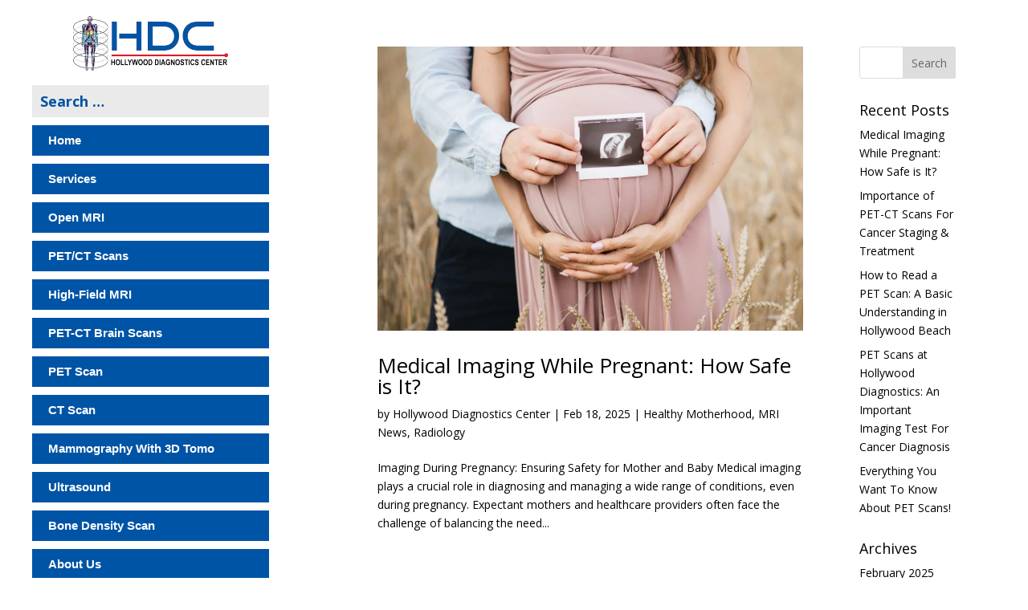

--- FILE ---
content_type: text/html; charset=UTF-8
request_url: https://hdc1984.com/category/radiology/
body_size: 17112
content:
<!DOCTYPE html>
<html lang="en-US">
<head>
	<meta charset="UTF-8" />
<meta http-equiv="X-UA-Compatible" content="IE=edge">
	<link rel="pingback" href="https://hdc1984.com/xmlrpc.php" />

	

	<meta name='robots' content='index, follow, max-image-preview:large, max-snippet:-1, max-video-preview:-1' />
	<style>img:is([sizes="auto" i], [sizes^="auto," i]) { contain-intrinsic-size: 3000px 1500px }</style>
	
	<!-- This site is optimized with the Yoast SEO plugin v24.1 - https://yoast.com/wordpress/plugins/seo/ -->
	<title>Radiology Archives - Hollywood Diagnostics Radiology</title>
	<meta name="description" content="Hollywood Diagnostics - Radiology" />
	<link rel="canonical" href="https://hdc1984.com/category/radiology/" />
	<link rel="next" href="https://hdc1984.com/category/radiology/page/2/" />
	<meta property="og:locale" content="en_US" />
	<meta property="og:type" content="article" />
	<meta property="og:title" content="Radiology Archives - Hollywood Diagnostics Radiology" />
	<meta property="og:description" content="Hollywood Diagnostics - Radiology" />
	<meta property="og:url" content="https://hdc1984.com/category/radiology/" />
	<meta property="og:site_name" content="Hollywood Diagnostics" />
	<meta name="twitter:card" content="summary_large_image" />
	<script type="application/ld+json" class="yoast-schema-graph">{"@context":"https://schema.org","@graph":[{"@type":"CollectionPage","@id":"https://hdc1984.com/category/radiology/","url":"https://hdc1984.com/category/radiology/","name":"Radiology Archives - Hollywood Diagnostics Radiology","isPartOf":{"@id":"https://hdc1984.com/#website"},"primaryImageOfPage":{"@id":"https://hdc1984.com/category/radiology/#primaryimage"},"image":{"@id":"https://hdc1984.com/category/radiology/#primaryimage"},"thumbnailUrl":"https://hdc1984.com/wp-content/uploads/2025/02/AdobeStock_220867834.jpeg","description":"Hollywood Diagnostics - Radiology","breadcrumb":{"@id":"https://hdc1984.com/category/radiology/#breadcrumb"},"inLanguage":"en-US"},{"@type":"ImageObject","inLanguage":"en-US","@id":"https://hdc1984.com/category/radiology/#primaryimage","url":"https://hdc1984.com/wp-content/uploads/2025/02/AdobeStock_220867834.jpeg","contentUrl":"https://hdc1984.com/wp-content/uploads/2025/02/AdobeStock_220867834.jpeg","width":4540,"height":3031,"caption":"Medical Imaging While Pregnant: How Safe is It?"},{"@type":"BreadcrumbList","@id":"https://hdc1984.com/category/radiology/#breadcrumb","itemListElement":[{"@type":"ListItem","position":1,"name":"Home","item":"https://hdc1984.com/"},{"@type":"ListItem","position":2,"name":"Radiology"}]},{"@type":"WebSite","@id":"https://hdc1984.com/#website","url":"https://hdc1984.com/","name":"Hollywood Diagnostics","description":"MRI, Pet Scan, and CT Scans in Hollywood, Florida.","publisher":{"@id":"https://hdc1984.com/#organization"},"potentialAction":[{"@type":"SearchAction","target":{"@type":"EntryPoint","urlTemplate":"https://hdc1984.com/?s={search_term_string}"},"query-input":{"@type":"PropertyValueSpecification","valueRequired":true,"valueName":"search_term_string"}}],"inLanguage":"en-US"},{"@type":"Organization","@id":"https://hdc1984.com/#organization","name":"Hollywood Diagnostics","url":"https://hdc1984.com/","logo":{"@type":"ImageObject","inLanguage":"en-US","@id":"https://hdc1984.com/#/schema/logo/image/","url":"https://hdc1984.com/wp-content/uploads/2019/11/HDC-LOGO.png","contentUrl":"https://hdc1984.com/wp-content/uploads/2019/11/HDC-LOGO.png","width":471,"height":176,"caption":"Hollywood Diagnostics"},"image":{"@id":"https://hdc1984.com/#/schema/logo/image/"}}]}</script>
	<!-- / Yoast SEO plugin. -->


<link rel='dns-prefetch' href='//www.googletagmanager.com' />
<link rel='dns-prefetch' href='//stats.wp.com' />
<link rel='dns-prefetch' href='//fonts.googleapis.com' />
<link rel='dns-prefetch' href='//use.fontawesome.com' />
<link rel="alternate" type="application/rss+xml" title="Hollywood Diagnostics &raquo; Feed" href="https://hdc1984.com/feed/" />
<link rel="alternate" type="application/rss+xml" title="Hollywood Diagnostics &raquo; Comments Feed" href="https://hdc1984.com/comments/feed/" />
<link rel="alternate" type="application/rss+xml" title="Hollywood Diagnostics &raquo; Radiology Category Feed" href="https://hdc1984.com/category/radiology/feed/" />
<meta content="Divi v.4.27.1" name="generator"/><link rel='stylesheet' id='mediaelement-css' href='https://hdc1984.com/wp-content/cache/background-css/hdc1984.com/wp-includes/js/mediaelement/mediaelementplayer-legacy.min.css?ver=4.2.17&wpr_t=1768911925' type='text/css' media='all' />
<link rel='stylesheet' id='wp-mediaelement-css' href='https://hdc1984.com/wp-includes/js/mediaelement/wp-mediaelement.min.css?ver=6.7.4' type='text/css' media='all' />
<style id='jetpack-sharing-buttons-style-inline-css' type='text/css'>
.jetpack-sharing-buttons__services-list{display:flex;flex-direction:row;flex-wrap:wrap;gap:0;list-style-type:none;margin:5px;padding:0}.jetpack-sharing-buttons__services-list.has-small-icon-size{font-size:12px}.jetpack-sharing-buttons__services-list.has-normal-icon-size{font-size:16px}.jetpack-sharing-buttons__services-list.has-large-icon-size{font-size:24px}.jetpack-sharing-buttons__services-list.has-huge-icon-size{font-size:36px}@media print{.jetpack-sharing-buttons__services-list{display:none!important}}.editor-styles-wrapper .wp-block-jetpack-sharing-buttons{gap:0;padding-inline-start:0}ul.jetpack-sharing-buttons__services-list.has-background{padding:1.25em 2.375em}
</style>
<link rel='stylesheet' id='et-divi-open-sans-css' href='https://fonts.googleapis.com/css?family=Open+Sans:300italic,400italic,600italic,700italic,800italic,400,300,600,700,800&#038;subset=cyrillic,cyrillic-ext,greek,greek-ext,latin,latin-ext,vietnamese&#038;display=swap' type='text/css' media='all' />
<link data-minify="1" rel='stylesheet' id='font-awesome-official-css' href='https://hdc1984.com/wp-content/cache/min/1/releases/v5.14.0/css/all.css?ver=1735080715' type='text/css' media='all' crossorigin="anonymous" />
<link data-minify="1" rel='stylesheet' id='divi-style-css' href='https://hdc1984.com/wp-content/cache/background-css/hdc1984.com/wp-content/cache/min/1/wp-content/themes/Divi/style-static.min.css?ver=1735080715&wpr_t=1768911925' type='text/css' media='all' />
<link data-minify="1" rel='stylesheet' id='font-awesome-official-v4shim-css' href='https://hdc1984.com/wp-content/cache/min/1/releases/v5.14.0/css/v4-shims.css?ver=1735080715' type='text/css' media='all' crossorigin="anonymous" />
<style id='font-awesome-official-v4shim-inline-css' type='text/css'>
@font-face {
font-family: "FontAwesome";
font-display: block;
src: url("https://use.fontawesome.com/releases/v5.14.0/webfonts/fa-brands-400.eot"),
		url("https://use.fontawesome.com/releases/v5.14.0/webfonts/fa-brands-400.eot?#iefix") format("embedded-opentype"),
		url("https://use.fontawesome.com/releases/v5.14.0/webfonts/fa-brands-400.woff2") format("woff2"),
		url("https://use.fontawesome.com/releases/v5.14.0/webfonts/fa-brands-400.woff") format("woff"),
		url("https://use.fontawesome.com/releases/v5.14.0/webfonts/fa-brands-400.ttf") format("truetype"),
		url("https://use.fontawesome.com/releases/v5.14.0/webfonts/fa-brands-400.svg#fontawesome") format("svg");
}

@font-face {
font-family: "FontAwesome";
font-display: block;
src: url("https://use.fontawesome.com/releases/v5.14.0/webfonts/fa-solid-900.eot"),
		url("https://use.fontawesome.com/releases/v5.14.0/webfonts/fa-solid-900.eot?#iefix") format("embedded-opentype"),
		url("https://use.fontawesome.com/releases/v5.14.0/webfonts/fa-solid-900.woff2") format("woff2"),
		url("https://use.fontawesome.com/releases/v5.14.0/webfonts/fa-solid-900.woff") format("woff"),
		url("https://use.fontawesome.com/releases/v5.14.0/webfonts/fa-solid-900.ttf") format("truetype"),
		url("https://use.fontawesome.com/releases/v5.14.0/webfonts/fa-solid-900.svg#fontawesome") format("svg");
}

@font-face {
font-family: "FontAwesome";
font-display: block;
src: url("https://use.fontawesome.com/releases/v5.14.0/webfonts/fa-regular-400.eot"),
		url("https://use.fontawesome.com/releases/v5.14.0/webfonts/fa-regular-400.eot?#iefix") format("embedded-opentype"),
		url("https://use.fontawesome.com/releases/v5.14.0/webfonts/fa-regular-400.woff2") format("woff2"),
		url("https://use.fontawesome.com/releases/v5.14.0/webfonts/fa-regular-400.woff") format("woff"),
		url("https://use.fontawesome.com/releases/v5.14.0/webfonts/fa-regular-400.ttf") format("truetype"),
		url("https://use.fontawesome.com/releases/v5.14.0/webfonts/fa-regular-400.svg#fontawesome") format("svg");
unicode-range: U+F004-F005,U+F007,U+F017,U+F022,U+F024,U+F02E,U+F03E,U+F044,U+F057-F059,U+F06E,U+F070,U+F075,U+F07B-F07C,U+F080,U+F086,U+F089,U+F094,U+F09D,U+F0A0,U+F0A4-F0A7,U+F0C5,U+F0C7-F0C8,U+F0E0,U+F0EB,U+F0F3,U+F0F8,U+F0FE,U+F111,U+F118-F11A,U+F11C,U+F133,U+F144,U+F146,U+F14A,U+F14D-F14E,U+F150-F152,U+F15B-F15C,U+F164-F165,U+F185-F186,U+F191-F192,U+F1AD,U+F1C1-F1C9,U+F1CD,U+F1D8,U+F1E3,U+F1EA,U+F1F6,U+F1F9,U+F20A,U+F247-F249,U+F24D,U+F254-F25B,U+F25D,U+F267,U+F271-F274,U+F279,U+F28B,U+F28D,U+F2B5-F2B6,U+F2B9,U+F2BB,U+F2BD,U+F2C1-F2C2,U+F2D0,U+F2D2,U+F2DC,U+F2ED,U+F328,U+F358-F35B,U+F3A5,U+F3D1,U+F410,U+F4AD;
}
</style>
<script type="text/javascript" src="https://hdc1984.com/wp-includes/js/jquery/jquery.min.js?ver=3.7.1" id="jquery-core-js" defer></script>


<!-- Google tag (gtag.js) snippet added by Site Kit -->
<!-- Google Analytics snippet added by Site Kit -->
<script type="text/javascript" src="https://www.googletagmanager.com/gtag/js?id=G-NLM3B40CHL" id="google_gtagjs-js" async></script>
<script type="text/javascript" id="google_gtagjs-js-after">
/* <![CDATA[ */
window.dataLayer = window.dataLayer || [];function gtag(){dataLayer.push(arguments);}
gtag("set","linker",{"domains":["hdc1984.com"]});
gtag("js", new Date());
gtag("set", "developer_id.dZTNiMT", true);
gtag("config", "G-NLM3B40CHL");
/* ]]> */
</script>
<link rel="https://api.w.org/" href="https://hdc1984.com/wp-json/" /><link rel="alternate" title="JSON" type="application/json" href="https://hdc1984.com/wp-json/wp/v2/categories/226" /><link rel="EditURI" type="application/rsd+xml" title="RSD" href="https://hdc1984.com/xmlrpc.php?rsd" />
<meta name="generator" content="WordPress 6.7.4" />
<meta name="generator" content="Site Kit by Google 1.170.0" />	<style>img#wpstats{display:none}</style>
				
				<style>
			.no-js img.lazyload {
				display: none;
			}

			figure.wp-block-image img.lazyloading {
				min-width: 150px;
			}

						.lazyload, .lazyloading {
				opacity: 0;
			}

			.lazyloaded {
				opacity: 1;
				transition: opacity 400ms;
				transition-delay: 0ms;
			}

					</style>
		<meta name="viewport" content="width=device-width, initial-scale=1.0, maximum-scale=1.0, user-scalable=0" />
<!-- Google Tag Manager snippet added by Site Kit -->
<script type="text/javascript">
/* <![CDATA[ */

			( function( w, d, s, l, i ) {
				w[l] = w[l] || [];
				w[l].push( {'gtm.start': new Date().getTime(), event: 'gtm.js'} );
				var f = d.getElementsByTagName( s )[0],
					j = d.createElement( s ), dl = l != 'dataLayer' ? '&l=' + l : '';
				j.async = true;
				j.src = 'https://www.googletagmanager.com/gtm.js?id=' + i + dl;
				f.parentNode.insertBefore( j, f );
			} )( window, document, 'script', 'dataLayer', 'GTM-5VLNG79' );
			
/* ]]> */
</script>

<!-- End Google Tag Manager snippet added by Site Kit -->
<link rel="icon" href="https://hdc1984.com/wp-content/uploads/2019/11/HDC-LOGO-150x150.png" sizes="32x32" />
<link rel="icon" href="https://hdc1984.com/wp-content/uploads/2019/11/HDC-LOGO.png" sizes="192x192" />
<link rel="apple-touch-icon" href="https://hdc1984.com/wp-content/uploads/2019/11/HDC-LOGO.png" />
<meta name="msapplication-TileImage" content="https://hdc1984.com/wp-content/uploads/2019/11/HDC-LOGO.png" />
<style id="et-divi-customizer-global-cached-inline-styles">body{color:#000000}h1,h2,h3,h4,h5,h6{color:#000000}a{color:#0054a6}.nav li ul{border-color:#ed1c24}#top-header,#et-secondary-nav li ul{background-color:#0054a6}.et_header_style_centered .mobile_nav .select_page,.et_header_style_split .mobile_nav .select_page,.et_nav_text_color_light #top-menu>li>a,.et_nav_text_color_dark #top-menu>li>a,#top-menu a,.et_mobile_menu li a,.et_nav_text_color_light .et_mobile_menu li a,.et_nav_text_color_dark .et_mobile_menu li a,#et_search_icon:before,.et_search_form_container input,span.et_close_search_field:after,#et-top-navigation .et-cart-info{color:#0054a6}.et_search_form_container input::-moz-placeholder{color:#0054a6}.et_search_form_container input::-webkit-input-placeholder{color:#0054a6}.et_search_form_container input:-ms-input-placeholder{color:#0054a6}#top-menu li a{font-size:18px}body.et_vertical_nav .container.et_search_form_container .et-search-form input{font-size:18px!important}#top-menu li a,.et_search_form_container input{font-weight:bold;font-style:normal;text-transform:none;text-decoration:none}.et_search_form_container input::-moz-placeholder{font-weight:bold;font-style:normal;text-transform:none;text-decoration:none}.et_search_form_container input::-webkit-input-placeholder{font-weight:bold;font-style:normal;text-transform:none;text-decoration:none}.et_search_form_container input:-ms-input-placeholder{font-weight:bold;font-style:normal;text-transform:none;text-decoration:none}#top-menu li.current-menu-ancestor>a,#top-menu li.current-menu-item>a,#top-menu li.current_page_item>a{color:#ed1c24}#main-footer{background-color:#0054a6}#footer-bottom{background-color:#ffffff}#footer-info,#footer-info a{color:#000000}#footer-bottom .et-social-icon a{color:#ed1c24}body .et_pb_button{font-size:18px;background-color:#ed1c24;border-width:0px!important;border-radius:0px}body.et_pb_button_helper_class .et_pb_button,body.et_pb_button_helper_class .et_pb_module.et_pb_button{}body .et_pb_button:after{font-size:28.8px}@media only screen and (min-width:981px){.et_header_style_left #et-top-navigation,.et_header_style_split #et-top-navigation{padding:40px 0 0 0}.et_header_style_left #et-top-navigation nav>ul>li>a,.et_header_style_split #et-top-navigation nav>ul>li>a{padding-bottom:40px}.et_header_style_split .centered-inline-logo-wrap{width:80px;margin:-80px 0}.et_header_style_split .centered-inline-logo-wrap #logo{max-height:80px}.et_pb_svg_logo.et_header_style_split .centered-inline-logo-wrap #logo{height:80px}.et_header_style_centered #top-menu>li>a{padding-bottom:14px}.et_header_style_slide #et-top-navigation,.et_header_style_fullscreen #et-top-navigation{padding:31px 0 31px 0!important}#logo{max-height:100%}.et_pb_svg_logo #logo{height:100%}#main-header .logo_container{width:100%}.et_header_style_centered #main-header .logo_container,.et_header_style_split #main-header .logo_container{margin:0 auto}.et-fixed-header#top-header,.et-fixed-header#top-header #et-secondary-nav li ul{background-color:#0054a6}.et-fixed-header #top-menu a,.et-fixed-header #et_search_icon:before,.et-fixed-header #et_top_search .et-search-form input,.et-fixed-header .et_search_form_container input,.et-fixed-header .et_close_search_field:after,.et-fixed-header #et-top-navigation .et-cart-info{color:#0054a6!important}.et-fixed-header .et_search_form_container input::-moz-placeholder{color:#0054a6!important}.et-fixed-header .et_search_form_container input::-webkit-input-placeholder{color:#0054a6!important}.et-fixed-header .et_search_form_container input:-ms-input-placeholder{color:#0054a6!important}.et-fixed-header #top-menu li.current-menu-ancestor>a,.et-fixed-header #top-menu li.current-menu-item>a,.et-fixed-header #top-menu li.current_page_item>a{color:#ed1c24!important}}@media only screen and (min-width:1350px){.et_pb_row{padding:27px 0}.et_pb_section{padding:54px 0}.single.et_pb_pagebuilder_layout.et_full_width_page .et_post_meta_wrapper{padding-top:81px}.et_pb_fullwidth_section{padding:0}}.et_vertical_nav #main-header #top-menu li:last-child{background:#ed1c24!important}.et_pb_fullwidth_header_0{min-height:500px!important;display:flex!important}.et_vertical_nav #top-header{display:none!important}.container.et_search_form_container{width:100%!important;left:-40px!important}.footer-widget .title{color:#fff!important;font-size:23px;font-weight:bold;margin-bottom:20px}#footer-widgets .footer-widget li{font-size:14px;padding:0}#footer-widgets .footer-widget li:before{display:none}.home .et_pb_blurb_description{padding:0 20px 20px;color:#000!important;min-height:120px}.home .et_pb_blurb{box-shadow:0px 2px 18px 0px rgba(0,84,166,0.4)!important;border:3px solid #ed1c24!important}.et_pb_blurb_container .et_pb_module_header{font-size:25px!important;color:#ed1c24!important}input[type="text"],input[type="password"],input[type="tel"],input[type="email"],input.text,input.title,textarea,select{font-size:15px!important}.et_pb_contact_form ::-webkit-input-placeholder{color:#000!important}.et_pb_contact_form :-moz-placeholder{color:#000!important}.et_pb_contact_form ::-moz-placeholder{color:#000!important}.et_pb_contact_form :-ms-input-placeholder{color:#000!important}select{color:#000!important}a.glink span{color:#fff!important}.et_pb_button::before,.et_pb_button::after{display:none}#top-menu li{padding-right:10px}.alignnone.size-large.wp-image-93{display:none}#top-menu li li a,.nav li ul{min-width:325px;width:100%}.footer-widget h3{color:white;line-height:25px;font-size:18px;font-weight:bold}.et_pb_gutters3.et_pb_footer_columns3 .footer-widget .fwidget{margin-bottom:20px}.widget_media_image img{width:66%;margin:-20px auto}.sa_hover_container>div{box-shadow:0 2px 5px 0 rgba(0,0,0,0.16),0 2px 10px 0 rgba(0,0,0,0.12);border:3px solid #ed1c24;min-height:455px}.sa_hover_container p{padding:20px 20px 30px!important;text-align:justify;min-height:150px}.sa_owl_theme .owl-item .sa_hover_container .sa_hover_buttons{width:100%important;height:100%important;border-radius:0px!important;z-index:2;cursor:pointer;background:transparent!important;border:none!important;box-shadow:none}.black .sa_owl_theme .owl-item .sa_hover_container .always_visible .sa_slide_link_icon,.black .sa_owl_theme .owl-item .sa_hover_container:hover .sa_hover_buttons .sa_slide_link_icon{background-position:-10000px!important;position:absolute;bottom:35px;font-size:16px}.sa_slide_link_icon::before{content:'Read More';position:absolute;left:0;right:0;top:22%;color:white;font-family:'Poppins',Helvetica,Arial,Lucida,sans-serif}.sa_hover_buttons{border:none!important}.ds-vertical-align-top{display:flex;flex-direction:column;justify-content:top}.nav li:hover>ul,.nav li.et-touch-hover>ul{margin-bottom:20px;box-shadow:none}#top-menu li ul li a{font-size:14px;line-height:18px}body.et_vertical_nav .container.et_search_form_container .et-search-form input{font-size:18px!important;padding-left:10px}#et_search_icon{position:absolute;float:right;width:70px;border-radius:0px;padding:0;height:25px;font-size:13px!important;right:0px!important;top:32px;background:transparent}#forceautoplay{width:100%}.et_header_style_split .mobile_menu_bar,.et_header_style_left .mobile_menu_bar{padding-bottom:5px;padding-top:5px}.et_close_search_field{display:none!important}.et_pb_search_visible span.et_close_search_field{display:block!important;width:30px;height:30px;z-index:99999;position:absolute;right:10px;cursor:pointer;top:0;bottom:0;margin:auto}.fwidget .textwidget{margin-top:-15px}.gt_switcher_wrapper{position:absolute!important;top:10px!important;right:95px!important;z-index:999999}.sa_hover_container>div{box-shadow:0 0px 10px 0 rgba(202,202,202,0.16),0 2px 10px 0 rgba(177,177,177,0.2);border:5px solid #fff!important;min-height:525px}.sa_hover_container h3,.sa_hover_container p,.et_vertical_nav #main-header #top-menu li a{font-family:'Poppins',Helvetica,Arial,Lucida,sans-serif}.information_section{display:block;margin-top:30px}.sa_slide_link_icon::before{content:'Read More';position:absolute;left:0;right:0;top:22%;color:white;font-family:'Poppins',Helvetica,Arial,Lucida,sans-serif}@media only screen and (min-width:981px){.et_vertical_nav #main-header #top-menu>li>a{margin-right:0;padding:12px 20px 12px 20px!important;font-size:15px;text-transform:capitalize}.et_primary_nav_dropdown_animation_expand #et-top-navigation ul li:hover>ul,.et_secondary_nav_dropdown_animation_expand #et-secondary-nav li:hover>ul{-webkit-transform-origin:0 0;-moz-transform-origin:0 0;-ms-transform-origin:0 0;transform-origin:0 0;-webkit-animation:none;-moz-animation:none;-o-animation:none;animation:none;-webkit-backface-visibility:visible!important;backface-visibility:visible!important}.et_vertical_nav #main-header #top-menu li{display:block;padding-right:0;background:#0054a6;margin:10px 0px}.et_vertical_nav #main-header #top-menu li a{color:#fff!important}.et_vertical_nav .container.et_search_form_container{margin-top:0!important}.container.et_search_form_container{position:relative;height:1px;opacity:1;background:#eaeaea}.et_vertical_nav #et_search_icon::before{top:12px;right:12px;width:100%;left:inherit;text-align:right}.et_vertical_nav #main-header #top-menu li ul{top:0;left:0;position:relative;display:none;visibility:visible;opacity:1;margin-bottom:20px;box-shadow:none}.et_vertical_nav #page-container #main-header{width:375px}.et_pb_gutters3 .footer-widget{margin-right:2%;margin-bottom:5.5%;width:31.667%!important}.home .et_pb_main_blurb_image{margin-bottom:10px;max-height:285px;overflow:hidden}#top-menu li li a{padding:5px 0px}#gtranslate_wrapper{position:absolute!important;top:0px!important;right:18%!important;z-index:999999}.sa_hover_container>div>div{max-height:225px;overflow:hidden;margin-bottom:20px}.sa_hover_container p{padding:20px 20px 30px!important;text-align:justify;min-height:195px}.et_vertical_nav #et-main-area,.et_vertical_nav #top-header{position:relative;margin-left:0!important;width:calc(100% - 380px)!important;float:right}.et_vertical_nav #page-container #main-header{width:375px;float:left;box-shadow:none;overflow:scroll;position:fixed!important;padding-top:20px!important;height:100%!important}.et_vertical_nav #main-header #logo{padding:0;max-height:68px;margin:0 auto 18px;display:block}.et_vertical_nav.et_vertical_fixed.et_header_style_left #et-top-navigation,.et_vertical_nav.et_vertical_fixed.et_header_style_split #et-top-navigation{padding-top:0}}@media only screen and (max-width:980px){#logo,.logo_container,#main-header,.container{height:auto!important}.et_header_style_left #logo,.et_header_style_split #logo{max-width:15%}.information_section{display:none}body .uwy.userway_p1 .userway_buttons_wrapper{top:80px!important}}@media only screen and (max-width:500px){.et_header_style_left #logo,.et_header_style_split #logo{max-width:40%;top:7px;position:relative}#et_top_search{display:none!important}.gtranslate_wrapper{display:none!important}.mobile_menu_bar{padding-bottom:12px!important;padding-top:12px!important}td{width:100%;display:block;padding:0!important}#gtranslate_wrapper{display:none}#top-header,#top-header .container,#top-header #et-info,#top-header .et-social-icon a{line-height:20px}body .userway.userway_p1.userway_hidden .userway_accessibility_icon,body .userway.userway_p2.userway_hidden .userway_accessibility_icon,body .userway.userway_p3.userway_hidden .userway_accessibility_icon{transform:translateX(20%)}body .userway.userway_p1{right:13px!important;left:auto;bottom:auto;top:0!important}body .uwy.userway_p1 .uai{top:190px!important}}.et_pb_section_1.et_pb_section,.et_pb_section_9.et_pb_section,#page-container .et_pb_section .et_pb_fullwidth_header_0 .et_pb_button_one.et_pb_button{background-color:#ed1c24!important}#main-content .container:before{background:none}.single-post #main-content{background-color:#eaeaea!important}.et_pb_widget a,.et_pb_bg_layout_light .et_pb_post p,#left-area .post-meta a,.et_pb_widget li a:hover{color:black}.page-id-23 .et_pb_blog_0 .et_pb_blog_grid .et_pb_post{min-height:475px;position:relative}.home .et_pb_blog_0 .et_pb_blog_grid .et_pb_post{min-height:465px;position:relative}.et_pb_blog_grid .et_pb_image_container{position:relative;max-height:175px;overflow:hidden}.et_pb_blog_0 .et_pb_post div.post-content a.more-link{background:#ed1c24;color:white;padding:0px 20px;position:absolute;bottom:15px;height:35px;line-height:35px!important}.et_pb_blog_0 .et_pb_post div.post-content a.more-link:hover{background:#ed1c24!important}.pagination .alignleft a,.pagination .alignright a{color:#fff!important;background:#ed1c24;padding:5px 20px}.single-post .widgettitle{background:#ed1c24!important;color:white;padding:20px;margin-bottom:15px}.single-post .widget_search input#searchsubmit{background:#ed1c24!important;color:white}.single-post .widget_recent_entries ul{margin-left:20px}.single-post .widget_recent_entries li{text-align:justify;list-style:square}.et_pb_blog_grid .post-content{padding-top:10px}img.alignright,img.alignleft{border:5px solid #fff;border-radius:3px;box-shadow:rgba(216,216,216,0.42) 0px 0px 11px 5px;margin-top:10px;margin-bottom:20px}img.alignright{float:right;margin-left:1.5em}img.alignleft{float:left;margin-right:1.5em}.footer-widget .title,#footer-widgets .footer-widget li,#footer-info,#footer-info a,#et-info{font-family:'Poppins',Helvetica,Arial,Lucida,sans-serif}#et-info{float:left;font-size:16px;padding:18px 0 25px!important}.gtranslate_wrapper{padding:18px 0 25px!important}.footer-widget #text-4{margin-top:-30px}@media (min-width:981px){.single-post #main-content .container{width:100%;max-width:80%;background:white;padding:50px}.single-post #left-area{float:left;padding-right:30px;width:77%;padding-bottom:23px}.single-post #sidebar{float:left;width:23%}.single-post .widget_archive li{float:left;width:50%}.et_pb_post{min-height:510px!important}}</style><style id="wpforms-css-vars-root">
				:root {
					--wpforms-field-border-radius: 3px;
--wpforms-field-border-style: solid;
--wpforms-field-border-size: 1px;
--wpforms-field-background-color: #ffffff;
--wpforms-field-border-color: rgba( 0, 0, 0, 0.25 );
--wpforms-field-border-color-spare: rgba( 0, 0, 0, 0.25 );
--wpforms-field-text-color: rgba( 0, 0, 0, 0.7 );
--wpforms-field-menu-color: #ffffff;
--wpforms-label-color: rgba( 0, 0, 0, 0.85 );
--wpforms-label-sublabel-color: rgba( 0, 0, 0, 0.55 );
--wpforms-label-error-color: #d63637;
--wpforms-button-border-radius: 3px;
--wpforms-button-border-style: none;
--wpforms-button-border-size: 1px;
--wpforms-button-background-color: #066aab;
--wpforms-button-border-color: #066aab;
--wpforms-button-text-color: #ffffff;
--wpforms-page-break-color: #066aab;
--wpforms-background-image: none;
--wpforms-background-position: center center;
--wpforms-background-repeat: no-repeat;
--wpforms-background-size: cover;
--wpforms-background-width: 100px;
--wpforms-background-height: 100px;
--wpforms-background-color: rgba( 0, 0, 0, 0 );
--wpforms-background-url: none;
--wpforms-container-padding: 0px;
--wpforms-container-border-style: none;
--wpforms-container-border-width: 1px;
--wpforms-container-border-color: #000000;
--wpforms-container-border-radius: 3px;
--wpforms-field-size-input-height: 43px;
--wpforms-field-size-input-spacing: 15px;
--wpforms-field-size-font-size: 16px;
--wpforms-field-size-line-height: 19px;
--wpforms-field-size-padding-h: 14px;
--wpforms-field-size-checkbox-size: 16px;
--wpforms-field-size-sublabel-spacing: 5px;
--wpforms-field-size-icon-size: 1;
--wpforms-label-size-font-size: 16px;
--wpforms-label-size-line-height: 19px;
--wpforms-label-size-sublabel-font-size: 14px;
--wpforms-label-size-sublabel-line-height: 17px;
--wpforms-button-size-font-size: 17px;
--wpforms-button-size-height: 41px;
--wpforms-button-size-padding-h: 15px;
--wpforms-button-size-margin-top: 10px;
--wpforms-container-shadow-size-box-shadow: none;

				}
			</style><style id="wpr-lazyload-bg-container"></style><style id="wpr-lazyload-bg-exclusion"></style>
<noscript>
<style id="wpr-lazyload-bg-nostyle">.mejs-overlay-button{--wpr-bg-d6217cf9-6585-4b99-a7e7-6484d92fb52f: url('https://hdc1984.com/wp-includes/js/mediaelement/mejs-controls.svg');}.mejs-overlay-loading-bg-img{--wpr-bg-144b4a8b-718f-4cc9-a94c-a68b73620fd8: url('https://hdc1984.com/wp-includes/js/mediaelement/mejs-controls.svg');}.mejs-button>button{--wpr-bg-089fb3d9-c1ac-4741-beff-f164489fe973: url('https://hdc1984.com/wp-includes/js/mediaelement/mejs-controls.svg');}.et_pb_preload:before{--wpr-bg-ec4a6429-7474-41af-bf42-55e43d12a269: url('https://hdc1984.com/wp-content/themes/Divi/includes/builder/styles/images/preloader.gif');}.et_subscribe_loader{--wpr-bg-a009afbd-c9e1-47f0-9a5b-94c39614f9d3: url('https://hdc1984.com/wp-content/themes/Divi/includes/builder/styles/images/subscribe-loader.gif');}</style>
</noscript>
<script type="application/javascript">const rocket_pairs = [{"selector":".mejs-overlay-button","style":".mejs-overlay-button{--wpr-bg-d6217cf9-6585-4b99-a7e7-6484d92fb52f: url('https:\/\/hdc1984.com\/wp-includes\/js\/mediaelement\/mejs-controls.svg');}","hash":"d6217cf9-6585-4b99-a7e7-6484d92fb52f","url":"https:\/\/hdc1984.com\/wp-includes\/js\/mediaelement\/mejs-controls.svg"},{"selector":".mejs-overlay-loading-bg-img","style":".mejs-overlay-loading-bg-img{--wpr-bg-144b4a8b-718f-4cc9-a94c-a68b73620fd8: url('https:\/\/hdc1984.com\/wp-includes\/js\/mediaelement\/mejs-controls.svg');}","hash":"144b4a8b-718f-4cc9-a94c-a68b73620fd8","url":"https:\/\/hdc1984.com\/wp-includes\/js\/mediaelement\/mejs-controls.svg"},{"selector":".mejs-button>button","style":".mejs-button>button{--wpr-bg-089fb3d9-c1ac-4741-beff-f164489fe973: url('https:\/\/hdc1984.com\/wp-includes\/js\/mediaelement\/mejs-controls.svg');}","hash":"089fb3d9-c1ac-4741-beff-f164489fe973","url":"https:\/\/hdc1984.com\/wp-includes\/js\/mediaelement\/mejs-controls.svg"},{"selector":".et_pb_preload","style":".et_pb_preload:before{--wpr-bg-ec4a6429-7474-41af-bf42-55e43d12a269: url('https:\/\/hdc1984.com\/wp-content\/themes\/Divi\/includes\/builder\/styles\/images\/preloader.gif');}","hash":"ec4a6429-7474-41af-bf42-55e43d12a269","url":"https:\/\/hdc1984.com\/wp-content\/themes\/Divi\/includes\/builder\/styles\/images\/preloader.gif"},{"selector":".et_subscribe_loader","style":".et_subscribe_loader{--wpr-bg-a009afbd-c9e1-47f0-9a5b-94c39614f9d3: url('https:\/\/hdc1984.com\/wp-content\/themes\/Divi\/includes\/builder\/styles\/images\/subscribe-loader.gif');}","hash":"a009afbd-c9e1-47f0-9a5b-94c39614f9d3","url":"https:\/\/hdc1984.com\/wp-content\/themes\/Divi\/includes\/builder\/styles\/images\/subscribe-loader.gif"}]; const rocket_excluded_pairs = [];</script></head>
<body class="archive category category-radiology category-226 et_button_no_icon et_pb_button_helper_class et_vertical_nav et_show_nav et_secondary_nav_enabled et_primary_nav_dropdown_animation_expand et_secondary_nav_dropdown_animation_fade et_header_style_left et_pb_footer_columns3 et_cover_background et_pb_gutter et_pb_gutters3 et_smooth_scroll et_right_sidebar et_divi_theme et-db">
		<!-- Google Tag Manager (noscript) snippet added by Site Kit -->
		<noscript>
			<iframe src="https://www.googletagmanager.com/ns.html?id=GTM-5VLNG79" height="0" width="0" style="display:none;visibility:hidden"></iframe>
		</noscript>
		<!-- End Google Tag Manager (noscript) snippet added by Site Kit -->
			<div id="page-container">

					<div id="top-header">
			<div class="container clearfix">

			
				<div id="et-info">
									<span id="et-info-phone">Phone: (954) 966-3600 | Fax: (954) 967-1962</span>
				
				
								</div>

			
				<div id="et-secondary-menu">
				[gtranslate]								</div>

			</div>
		</div>
		
	
			<header id="main-header" data-height-onload="80">
			<div class="container clearfix et_menu_container">
							<div class="logo_container">
					<span class="logo_helper"></span>
					<a href="https://hdc1984.com/">
						<img src="https://hdc1984.com/wp-content/uploads/2019/10/hdc-logo1.png" width="383" height="135" alt="Hollywood Diagnostics" id="logo" data-height-percentage="100" />
					</a>
				</div>
				
			    			<div class="et_search_outer">
    				<div class="container et_search_form_container">
    					<form role="search" method="get" class="et-search-form" action="https://hdc1984.com/">
    					<input type="search" class="et-search-field" placeholder="Search &hellip;" value="" name="s" title="Search for:" />    					</form>
    					<span class="et_close_search_field"></span>
    				</div>
    			</div>
										<!--<div id="et_top_search">-->
				<!--	<span id="et_search_icon"></span>-->
				<!--</div>-->
						
							<div id="et-top-navigation" data-height="80" data-fixed-height="40">
											<nav id="top-menu-nav">
						<ul id="top-menu" class="nav"><li id="menu-item-28" class="menu-item menu-item-type-post_type menu-item-object-page menu-item-home menu-item-28"><a href="https://hdc1984.com/">Home</a></li>
<li id="menu-item-26" class="menu-item menu-item-type-post_type menu-item-object-page menu-item-26"><a href="https://hdc1984.com/services/">Services</a></li>
<li id="menu-item-77" class="menu-item menu-item-type-post_type menu-item-object-page menu-item-77"><a href="https://hdc1984.com/open-mri/">Open MRI</a></li>
<li id="menu-item-1382" class="menu-item menu-item-type-post_type menu-item-object-page menu-item-1382"><a href="https://hdc1984.com/pet-ct-scans/">PET/CT Scans</a></li>
<li id="menu-item-76" class="menu-item menu-item-type-post_type menu-item-object-page menu-item-76"><a href="https://hdc1984.com/high-field-mri/">High-field MRI</a></li>
<li id="menu-item-13728" class="menu-item menu-item-type-post_type menu-item-object-page menu-item-13728"><a href="https://hdc1984.com/pet-ct-brain-scans/">PET-CT Brain Scans</a></li>
<li id="menu-item-75" class="menu-item menu-item-type-post_type menu-item-object-page menu-item-75"><a href="https://hdc1984.com/pet-scans/">PET scan</a></li>
<li id="menu-item-74" class="menu-item menu-item-type-post_type menu-item-object-page menu-item-74"><a href="https://hdc1984.com/ct-scans/">CT scan</a></li>
<li id="menu-item-73" class="menu-item menu-item-type-post_type menu-item-object-page menu-item-73"><a href="https://hdc1984.com/mammography/">Mammography with 3D tomo</a></li>
<li id="menu-item-71" class="menu-item menu-item-type-post_type menu-item-object-page menu-item-71"><a href="https://hdc1984.com/ultrasound/">Ultrasound</a></li>
<li id="menu-item-68" class="menu-item menu-item-type-post_type menu-item-object-page menu-item-68"><a href="https://hdc1984.com/bone-density-scan/">Bone density scan</a></li>
<li id="menu-item-29" class="menu-item menu-item-type-post_type menu-item-object-page menu-item-29"><a href="https://hdc1984.com/about-us/">About Us</a></li>
<li id="menu-item-139" class="menu-item menu-item-type-post_type menu-item-object-page menu-item-139"><a href="https://hdc1984.com/directions/">Directions</a></li>
<li id="menu-item-281" class="menu-item menu-item-type-post_type menu-item-object-page menu-item-281"><a href="https://hdc1984.com/request-a-appointment/">Request an Appointment</a></li>
<li id="menu-item-341" class="menu-item menu-item-type-post_type menu-item-object-page menu-item-341"><a href="https://hdc1984.com/download-forms/">Download Forms</a></li>
<li id="menu-item-25" class="menu-item menu-item-type-post_type menu-item-object-page menu-item-25"><a href="https://hdc1984.com/blog/">Blog</a></li>
<li id="menu-item-27" class="menu-item menu-item-type-post_type menu-item-object-page menu-item-27"><a href="https://hdc1984.com/contact-us/">Contact Us</a></li>
<li id="menu-item-1394" class="menu-item menu-item-type-post_type menu-item-object-page menu-item-1394"><a href="https://hdc1984.com/pay-bill-online/">Pay Bill Online</a></li>
</ul>						</nav>
					
					
					
					

					<div id="et_mobile_nav_menu">
				<div class="mobile_nav closed">
					<span class="select_page">Select Page</span>
					<span class="mobile_menu_bar mobile_menu_bar_toggle"></span>
				</div>
			</div>				</div> <!-- #et-top-navigation -->
				
				
				<div class="information_section">
				    <h3 style="text-align: left;"><span style="color: #000;"><strong>Contact Information</strong></span></h3>
				    <h4 style="text-align: left;"><strong><span style="color: #0054a6;">Phone: </span><span style="color: #ed1c24;">(954) 966-3600</span></strong></h4>
				    <h4 style="text-align: left;"><strong><span style="color: #0054a6;">Fax: </span><span style="color: #ed1c24;">(954) 967-1962</span></strong></h4>
				    
				    <h3 style="text-align: left;padding-top:20px;"><span style="color: #000;"><strong>Office Hours</strong></span></h3>
				    <h4 style="text-align: left;"><strong><span style="color: #0054a6;">Mon - Fri: </span><span style="color: #ed1c24;">7:30AM – 8:00PM</span></strong></h4>
				    <h4 style="text-align: left;"><strong><span style="color: #0054a6;">Saturday: </span><span style="color: #ed1c24;">8:00AM – 3:00PM</span></strong></h4>
				    <h4 style="text-align: left;"><strong><span style="color: #0054a6;">Sunday: </span><span style="color: #ed1c24;">Closed</span></strong></h4>
				    
				    <!--<h3 style="text-align: left;padding-top:20px;"><span style="color: #000;"><strong>Holiday Hours</strong></span></h3>-->
				    <!--<h4 style="text-align: left;"><strong><span style="color: #0054a6;">MONDAY & TUESDAY : </span><span style="color: #ed1c24;">CLOSED (DECEMBER 25TH & 26TH)</span></strong></h4>-->
        <!--            <h4 style="text-align: left;"><strong><span style="color: #0054a6;">MONDAY & TUESDAY : </span><span style="color: #ed1c24;">CLOSED (JANUARY 1ST & 2ND)</span></strong></h4>-->


				    
				</div>
				
				
			</div> <!-- .container -->
			
		</header> <!-- #main-header -->
			<div id="et-main-area">
	
<div id="main-content">
	<div class="container">
		<div id="content-area" class="clearfix">
			<div id="left-area">
		
					<article id="post-16101" class="et_pb_post post-16101 post type-post status-publish format-standard has-post-thumbnail hentry category-healthy-motherhood category-mri-news category-radiology tag-hollywood-diagnostics-florida tag-maternal-diagnostic-imaging tag-pregnancy-imaging-safety">

											<a class="entry-featured-image-url" href="https://hdc1984.com/medical-imaging-while-pregnant-how-safe-is-it/">
								<img data-src="https://hdc1984.com/wp-content/uploads/2025/02/AdobeStock_220867834-1080x675.jpeg" alt="Medical Imaging While Pregnant: How Safe is It?" width="1080" height="675" data-srcset="https://hdc1984.com/wp-content/uploads/2025/02/AdobeStock_220867834-980x654.jpeg 980w, https://hdc1984.com/wp-content/uploads/2025/02/AdobeStock_220867834-480x320.jpeg 480w" data-sizes="(min-width: 0px) and (max-width: 480px) 480px, (min-width: 481px) and (max-width: 980px) 980px, (min-width: 981px) 1080px, 100vw" src="[data-uri]" class="lazyload" style="--smush-placeholder-width: 1080px; --smush-placeholder-aspect-ratio: 1080/675;" /><noscript><img src="https://hdc1984.com/wp-content/uploads/2025/02/AdobeStock_220867834-1080x675.jpeg" alt="Medical Imaging While Pregnant: How Safe is It?" class="" width="1080" height="675" srcset="https://hdc1984.com/wp-content/uploads/2025/02/AdobeStock_220867834-980x654.jpeg 980w, https://hdc1984.com/wp-content/uploads/2025/02/AdobeStock_220867834-480x320.jpeg 480w" sizes="(min-width: 0px) and (max-width: 480px) 480px, (min-width: 481px) and (max-width: 980px) 980px, (min-width: 981px) 1080px, 100vw" /></noscript>							</a>
					
															<h2 class="entry-title"><a href="https://hdc1984.com/medical-imaging-while-pregnant-how-safe-is-it/">Medical Imaging While Pregnant: How Safe is It?</a></h2>
					
					<p class="post-meta"> by <span class="author vcard"><a href="https://hdc1984.com/author/anwar/" title="Posts by Hollywood Diagnostics Center" rel="author">Hollywood Diagnostics Center</a></span> | <span class="published">Feb 18, 2025</span> | <a href="https://hdc1984.com/category/healthy-motherhood/" rel="category tag">Healthy Motherhood</a>, <a href="https://hdc1984.com/category/mri-news/" rel="category tag">MRI News</a>, <a href="https://hdc1984.com/category/radiology/" rel="category tag">Radiology</a></p>Imaging During Pregnancy: Ensuring Safety for Mother and Baby Medical imaging plays a crucial role in diagnosing and managing a wide range of conditions, even during pregnancy. Expectant mothers and healthcare providers often face the challenge of balancing the need...				
					</article>
			
					<article id="post-16071" class="et_pb_post post-16071 post type-post status-publish format-standard has-post-thumbnail hentry category-mri-news category-pet-scans category-radiology tag-cancer-staging tag-hollywood-diagnostics-services tag-pet-ct-scans">

											<a class="entry-featured-image-url" href="https://hdc1984.com/importance-of-pet-ct-scans-for-cancer-staging-treatment/">
								<img data-src="https://hdc1984.com/wp-content/uploads/2025/02/AdobeStock_560072776-1080x675.jpeg" alt="Importance of PET-CT Scans For Cancer Staging &#038; Treatment" width="1080" height="675" data-srcset="https://hdc1984.com/wp-content/uploads/2025/02/AdobeStock_560072776-980x654.jpeg 980w, https://hdc1984.com/wp-content/uploads/2025/02/AdobeStock_560072776-480x320.jpeg 480w" data-sizes="(min-width: 0px) and (max-width: 480px) 480px, (min-width: 481px) and (max-width: 980px) 980px, (min-width: 981px) 1080px, 100vw" src="[data-uri]" class="lazyload" style="--smush-placeholder-width: 1080px; --smush-placeholder-aspect-ratio: 1080/675;" /><noscript><img src="https://hdc1984.com/wp-content/uploads/2025/02/AdobeStock_560072776-1080x675.jpeg" alt="Importance of PET-CT Scans For Cancer Staging &#038; Treatment" class="" width="1080" height="675" srcset="https://hdc1984.com/wp-content/uploads/2025/02/AdobeStock_560072776-980x654.jpeg 980w, https://hdc1984.com/wp-content/uploads/2025/02/AdobeStock_560072776-480x320.jpeg 480w" sizes="(min-width: 0px) and (max-width: 480px) 480px, (min-width: 481px) and (max-width: 980px) 980px, (min-width: 981px) 1080px, 100vw" /></noscript>							</a>
					
															<h2 class="entry-title"><a href="https://hdc1984.com/importance-of-pet-ct-scans-for-cancer-staging-treatment/">Importance of PET-CT Scans For Cancer Staging &#038; Treatment</a></h2>
					
					<p class="post-meta"> by <span class="author vcard"><a href="https://hdc1984.com/author/anwar/" title="Posts by Hollywood Diagnostics Center" rel="author">Hollywood Diagnostics Center</a></span> | <span class="published">Feb 11, 2025</span> | <a href="https://hdc1984.com/category/mri-news/" rel="category tag">MRI News</a>, <a href="https://hdc1984.com/category/pet-scans/" rel="category tag">PET scans</a>, <a href="https://hdc1984.com/category/radiology/" rel="category tag">Radiology</a></p>Advanced PET-CT Imaging: Key to Accurate Cancer Staging and Effective Treatment Cancer diagnosis and treatment have undergone significant advancements over the past few decades. Among the most transformative tools in modern oncology is the PET-CT scan. At Hollywood...				
					</article>
			
					<article id="post-16074" class="et_pb_post post-16074 post type-post status-publish format-standard has-post-thumbnail hentry category-mri-news category-pet-scans category-radiology tag-diagnostic-center-services tag-hollywood-beach-imaging tag-pet-scan-reading">

											<a class="entry-featured-image-url" href="https://hdc1984.com/how-to-read-a-pet-scan-a-basic-understanding-in-hollywood-beach/">
								<img data-src="https://hdc1984.com/wp-content/uploads/2025/02/AdobeStock_1115250379-1080x675.jpeg" alt="How to Read a PET Scan: A Basic Understanding in Hollywood Beach" width="1080" height="675" data-srcset="https://hdc1984.com/wp-content/uploads/2025/02/AdobeStock_1115250379-980x551.jpeg 980w, https://hdc1984.com/wp-content/uploads/2025/02/AdobeStock_1115250379-480x270.jpeg 480w" data-sizes="(min-width: 0px) and (max-width: 480px) 480px, (min-width: 481px) and (max-width: 980px) 980px, (min-width: 981px) 1080px, 100vw" src="[data-uri]" class="lazyload" style="--smush-placeholder-width: 1080px; --smush-placeholder-aspect-ratio: 1080/675;" /><noscript><img src="https://hdc1984.com/wp-content/uploads/2025/02/AdobeStock_1115250379-1080x675.jpeg" alt="How to Read a PET Scan: A Basic Understanding in Hollywood Beach" class="" width="1080" height="675" srcset="https://hdc1984.com/wp-content/uploads/2025/02/AdobeStock_1115250379-980x551.jpeg 980w, https://hdc1984.com/wp-content/uploads/2025/02/AdobeStock_1115250379-480x270.jpeg 480w" sizes="(min-width: 0px) and (max-width: 480px) 480px, (min-width: 481px) and (max-width: 980px) 980px, (min-width: 981px) 1080px, 100vw" /></noscript>							</a>
					
															<h2 class="entry-title"><a href="https://hdc1984.com/how-to-read-a-pet-scan-a-basic-understanding-in-hollywood-beach/">How to Read a PET Scan: A Basic Understanding in Hollywood Beach</a></h2>
					
					<p class="post-meta"> by <span class="author vcard"><a href="https://hdc1984.com/author/anwar/" title="Posts by Hollywood Diagnostics Center" rel="author">Hollywood Diagnostics Center</a></span> | <span class="published">Feb 4, 2025</span> | <a href="https://hdc1984.com/category/mri-news/" rel="category tag">MRI News</a>, <a href="https://hdc1984.com/category/pet-scans/" rel="category tag">PET scans</a>, <a href="https://hdc1984.com/category/radiology/" rel="category tag">Radiology</a></p>PET Scan Basics: Essential Knowledge for Hollywood Beach Patients Navigating the complexities of medical imaging can be challenging, especially when it comes to advanced technologies like Positron Emission Tomography (PET) scans. At Hollywood Diagnostics Center in...				
					</article>
			
					<article id="post-16069" class="et_pb_post post-16069 post type-post status-publish format-standard has-post-thumbnail hentry category-pet-scans category-radiology tag-pet-scans tag-pet-scans-for-cancer tag-pet-scans-in-south-florida">

											<a class="entry-featured-image-url" href="https://hdc1984.com/pet-scans-at-hollywood-diagnostics-an-important-imaging-test-for-cancer-diagnosis/">
								<img data-src="https://hdc1984.com/wp-content/uploads/2019/11/AdobeStock_829880432-1080x675.jpeg" alt="PET Scans at Hollywood Diagnostics: An Important Imaging Test For Cancer Diagnosis" width="1080" height="675" data-srcset="https://hdc1984.com/wp-content/uploads/2019/11/AdobeStock_829880432-980x280.jpeg 980w, https://hdc1984.com/wp-content/uploads/2019/11/AdobeStock_829880432-480x137.jpeg 480w" data-sizes="(min-width: 0px) and (max-width: 480px) 480px, (min-width: 481px) and (max-width: 980px) 980px, (min-width: 981px) 1080px, 100vw" src="[data-uri]" class="lazyload" style="--smush-placeholder-width: 1080px; --smush-placeholder-aspect-ratio: 1080/675;" /><noscript><img src="https://hdc1984.com/wp-content/uploads/2019/11/AdobeStock_829880432-1080x675.jpeg" alt="PET Scans at Hollywood Diagnostics: An Important Imaging Test For Cancer Diagnosis" class="" width="1080" height="675" srcset="https://hdc1984.com/wp-content/uploads/2019/11/AdobeStock_829880432-980x280.jpeg 980w, https://hdc1984.com/wp-content/uploads/2019/11/AdobeStock_829880432-480x137.jpeg 480w" sizes="(min-width: 0px) and (max-width: 480px) 480px, (min-width: 481px) and (max-width: 980px) 980px, (min-width: 981px) 1080px, 100vw" /></noscript>							</a>
					
															<h2 class="entry-title"><a href="https://hdc1984.com/pet-scans-at-hollywood-diagnostics-an-important-imaging-test-for-cancer-diagnosis/">PET Scans at Hollywood Diagnostics: An Important Imaging Test For Cancer Diagnosis</a></h2>
					
					<p class="post-meta"> by <span class="author vcard"><a href="https://hdc1984.com/author/anwar/" title="Posts by Hollywood Diagnostics Center" rel="author">Hollywood Diagnostics Center</a></span> | <span class="published">Jan 28, 2025</span> | <a href="https://hdc1984.com/category/pet-scans/" rel="category tag">PET scans</a>, <a href="https://hdc1984.com/category/radiology/" rel="category tag">Radiology</a></p>Hollywood Diagnostics: How PET Scans Are Revolutionizing Cancer Detection Cancer diagnosis and treatment have seen significant advancements, and one of the most powerful tools in this progress is the Positron Emission Tomography (PET) scan. At the Hollywood...				
					</article>
			
					<article id="post-16054" class="et_pb_post post-16054 post type-post status-publish format-standard has-post-thumbnail hentry category-mri-news category-pet-scans category-radiology tag-early-disease-detection tag-hollywood-diagnostics-florida tag-pet-ct-imaging">

											<a class="entry-featured-image-url" href="https://hdc1984.com/why-use-pet-ct/">
								<img data-src="https://hdc1984.com/wp-content/uploads/2025/01/AdobeStock_87948311-1080x675.jpeg" alt="Why Use PET/CT?" width="1080" height="675" data-srcset="https://hdc1984.com/wp-content/uploads/2025/01/AdobeStock_87948311-980x652.jpeg 980w, https://hdc1984.com/wp-content/uploads/2025/01/AdobeStock_87948311-480x319.jpeg 480w" data-sizes="(min-width: 0px) and (max-width: 480px) 480px, (min-width: 481px) and (max-width: 980px) 980px, (min-width: 981px) 1080px, 100vw" src="[data-uri]" class="lazyload" style="--smush-placeholder-width: 1080px; --smush-placeholder-aspect-ratio: 1080/675;" /><noscript><img src="https://hdc1984.com/wp-content/uploads/2025/01/AdobeStock_87948311-1080x675.jpeg" alt="Why Use PET/CT?" class="" width="1080" height="675" srcset="https://hdc1984.com/wp-content/uploads/2025/01/AdobeStock_87948311-980x652.jpeg 980w, https://hdc1984.com/wp-content/uploads/2025/01/AdobeStock_87948311-480x319.jpeg 480w" sizes="(min-width: 0px) and (max-width: 480px) 480px, (min-width: 481px) and (max-width: 980px) 980px, (min-width: 981px) 1080px, 100vw" /></noscript>							</a>
					
															<h2 class="entry-title"><a href="https://hdc1984.com/why-use-pet-ct/">Why Use PET/CT?</a></h2>
					
					<p class="post-meta"> by <span class="author vcard"><a href="https://hdc1984.com/author/anwar/" title="Posts by Hollywood Diagnostics Center" rel="author">Hollywood Diagnostics Center</a></span> | <span class="published">Jan 7, 2025</span> | <a href="https://hdc1984.com/category/mri-news/" rel="category tag">MRI News</a>, <a href="https://hdc1984.com/category/pet-scans/" rel="category tag">PET scans</a>, <a href="https://hdc1984.com/category/radiology/" rel="category tag">Radiology</a></p>The Role of PET/CT in Modern Healthcare In the world of modern medicine, early detection and accurate diagnosis are critical to improving patient outcomes. One of the most advanced and comprehensive diagnostic tools available today is PET/CT (Positron Emission...				
					</article>
			
					<article id="post-16041" class="et_pb_post post-16041 post type-post status-publish format-standard has-post-thumbnail hentry category-mri-news category-radiology tag-early-cancer-detection tag-prostate-cancer-awareness tag-treatment-options-hdc">

											<a class="entry-featured-image-url" href="https://hdc1984.com/prostate-cancer-everything-you-need-to-know/">
								<img data-src="https://hdc1984.com/wp-content/uploads/2025/01/AdobeStock_179750433-1080x675.jpeg" alt="Prostate Cancer: Everything You Need to Know" width="1080" height="675" data-srcset="https://hdc1984.com/wp-content/uploads/2025/01/AdobeStock_179750433-980x739.jpeg 980w, https://hdc1984.com/wp-content/uploads/2025/01/AdobeStock_179750433-480x362.jpeg 480w" data-sizes="(min-width: 0px) and (max-width: 480px) 480px, (min-width: 481px) and (max-width: 980px) 980px, (min-width: 981px) 1080px, 100vw" src="[data-uri]" class="lazyload" style="--smush-placeholder-width: 1080px; --smush-placeholder-aspect-ratio: 1080/675;" /><noscript><img src="https://hdc1984.com/wp-content/uploads/2025/01/AdobeStock_179750433-1080x675.jpeg" alt="Prostate Cancer: Everything You Need to Know" class="" width="1080" height="675" srcset="https://hdc1984.com/wp-content/uploads/2025/01/AdobeStock_179750433-980x739.jpeg 980w, https://hdc1984.com/wp-content/uploads/2025/01/AdobeStock_179750433-480x362.jpeg 480w" sizes="(min-width: 0px) and (max-width: 480px) 480px, (min-width: 481px) and (max-width: 980px) 980px, (min-width: 981px) 1080px, 100vw" /></noscript>							</a>
					
															<h2 class="entry-title"><a href="https://hdc1984.com/prostate-cancer-everything-you-need-to-know/">Prostate Cancer: Everything You Need to Know</a></h2>
					
					<p class="post-meta"> by <span class="author vcard"><a href="https://hdc1984.com/author/anwar/" title="Posts by Hollywood Diagnostics Center" rel="author">Hollywood Diagnostics Center</a></span> | <span class="published">Dec 31, 2024</span> | <a href="https://hdc1984.com/category/mri-news/" rel="category tag">MRI News</a>, <a href="https://hdc1984.com/category/radiology/" rel="category tag">Radiology</a></p>Conquering Prostate Cancer: Hope and Healing Prostate cancer is one of the most common cancers in men, but with early detection and advanced treatments, it is highly treatable. Understanding the risks, symptoms, and available diagnosis and treatment options is crucial...				
					</article>
			<div class="pagination clearfix">
	<div class="alignleft"><a href="https://hdc1984.com/category/radiology/page/2/" >&laquo; Older Entries</a></div>
	<div class="alignright"></div>
</div>			</div>

				<div id="sidebar">
		<div id="search-2" class="et_pb_widget widget_search"><form role="search" method="get" id="searchform" class="searchform" action="https://hdc1984.com/">
				<div>
					<label class="screen-reader-text" for="s">Search for:</label>
					<input type="text" value="" name="s" id="s" />
					<input type="submit" id="searchsubmit" value="Search" />
				</div>
			</form></div>
		<div id="recent-posts-2" class="et_pb_widget widget_recent_entries">
		<h4 class="widgettitle">Recent Posts</h4>
		<ul>
											<li>
					<a href="https://hdc1984.com/medical-imaging-while-pregnant-how-safe-is-it/">Medical Imaging While Pregnant: How Safe is It?</a>
									</li>
											<li>
					<a href="https://hdc1984.com/importance-of-pet-ct-scans-for-cancer-staging-treatment/">Importance of PET-CT Scans For Cancer Staging &#038; Treatment</a>
									</li>
											<li>
					<a href="https://hdc1984.com/how-to-read-a-pet-scan-a-basic-understanding-in-hollywood-beach/">How to Read a PET Scan: A Basic Understanding in Hollywood Beach</a>
									</li>
											<li>
					<a href="https://hdc1984.com/pet-scans-at-hollywood-diagnostics-an-important-imaging-test-for-cancer-diagnosis/">PET Scans at Hollywood Diagnostics: An Important Imaging Test For Cancer Diagnosis</a>
									</li>
											<li>
					<a href="https://hdc1984.com/everything-you-want-to-know-about-pet-scans/">Everything You Want To Know About PET Scans!</a>
									</li>
					</ul>

		</div><div id="archives-2" class="et_pb_widget widget_archive"><h4 class="widgettitle">Archives</h4>
			<ul>
					<li><a href='https://hdc1984.com/2025/02/'>February 2025</a></li>
	<li><a href='https://hdc1984.com/2025/01/'>January 2025</a></li>
	<li><a href='https://hdc1984.com/2024/12/'>December 2024</a></li>
	<li><a href='https://hdc1984.com/2024/11/'>November 2024</a></li>
	<li><a href='https://hdc1984.com/2024/10/'>October 2024</a></li>
	<li><a href='https://hdc1984.com/2024/09/'>September 2024</a></li>
	<li><a href='https://hdc1984.com/2024/08/'>August 2024</a></li>
	<li><a href='https://hdc1984.com/2024/07/'>July 2024</a></li>
	<li><a href='https://hdc1984.com/2024/06/'>June 2024</a></li>
	<li><a href='https://hdc1984.com/2024/05/'>May 2024</a></li>
	<li><a href='https://hdc1984.com/2024/04/'>April 2024</a></li>
	<li><a href='https://hdc1984.com/2024/03/'>March 2024</a></li>
	<li><a href='https://hdc1984.com/2024/02/'>February 2024</a></li>
	<li><a href='https://hdc1984.com/2024/01/'>January 2024</a></li>
	<li><a href='https://hdc1984.com/2023/12/'>December 2023</a></li>
	<li><a href='https://hdc1984.com/2023/11/'>November 2023</a></li>
	<li><a href='https://hdc1984.com/2023/10/'>October 2023</a></li>
	<li><a href='https://hdc1984.com/2023/09/'>September 2023</a></li>
	<li><a href='https://hdc1984.com/2023/08/'>August 2023</a></li>
	<li><a href='https://hdc1984.com/2023/07/'>July 2023</a></li>
	<li><a href='https://hdc1984.com/2023/06/'>June 2023</a></li>
	<li><a href='https://hdc1984.com/2023/05/'>May 2023</a></li>
	<li><a href='https://hdc1984.com/2023/04/'>April 2023</a></li>
	<li><a href='https://hdc1984.com/2023/03/'>March 2023</a></li>
	<li><a href='https://hdc1984.com/2023/02/'>February 2023</a></li>
	<li><a href='https://hdc1984.com/2023/01/'>January 2023</a></li>
	<li><a href='https://hdc1984.com/2022/12/'>December 2022</a></li>
	<li><a href='https://hdc1984.com/2022/11/'>November 2022</a></li>
	<li><a href='https://hdc1984.com/2022/10/'>October 2022</a></li>
	<li><a href='https://hdc1984.com/2022/09/'>September 2022</a></li>
	<li><a href='https://hdc1984.com/2022/08/'>August 2022</a></li>
	<li><a href='https://hdc1984.com/2022/07/'>July 2022</a></li>
	<li><a href='https://hdc1984.com/2022/06/'>June 2022</a></li>
	<li><a href='https://hdc1984.com/2022/05/'>May 2022</a></li>
	<li><a href='https://hdc1984.com/2022/04/'>April 2022</a></li>
	<li><a href='https://hdc1984.com/2022/03/'>March 2022</a></li>
	<li><a href='https://hdc1984.com/2022/02/'>February 2022</a></li>
	<li><a href='https://hdc1984.com/2022/01/'>January 2022</a></li>
	<li><a href='https://hdc1984.com/2021/12/'>December 2021</a></li>
	<li><a href='https://hdc1984.com/2021/11/'>November 2021</a></li>
	<li><a href='https://hdc1984.com/2021/10/'>October 2021</a></li>
	<li><a href='https://hdc1984.com/2021/09/'>September 2021</a></li>
	<li><a href='https://hdc1984.com/2021/08/'>August 2021</a></li>
	<li><a href='https://hdc1984.com/2021/07/'>July 2021</a></li>
	<li><a href='https://hdc1984.com/2021/06/'>June 2021</a></li>
	<li><a href='https://hdc1984.com/2021/05/'>May 2021</a></li>
	<li><a href='https://hdc1984.com/2021/04/'>April 2021</a></li>
	<li><a href='https://hdc1984.com/2021/03/'>March 2021</a></li>
	<li><a href='https://hdc1984.com/2021/02/'>February 2021</a></li>
	<li><a href='https://hdc1984.com/2021/01/'>January 2021</a></li>
	<li><a href='https://hdc1984.com/2020/12/'>December 2020</a></li>
	<li><a href='https://hdc1984.com/2020/11/'>November 2020</a></li>
	<li><a href='https://hdc1984.com/2020/10/'>October 2020</a></li>
	<li><a href='https://hdc1984.com/2020/09/'>September 2020</a></li>
	<li><a href='https://hdc1984.com/2020/08/'>August 2020</a></li>
	<li><a href='https://hdc1984.com/2020/07/'>July 2020</a></li>
	<li><a href='https://hdc1984.com/2020/06/'>June 2020</a></li>
	<li><a href='https://hdc1984.com/2020/05/'>May 2020</a></li>
	<li><a href='https://hdc1984.com/2020/04/'>April 2020</a></li>
	<li><a href='https://hdc1984.com/2020/03/'>March 2020</a></li>
	<li><a href='https://hdc1984.com/2020/02/'>February 2020</a></li>
	<li><a href='https://hdc1984.com/2020/01/'>January 2020</a></li>
	<li><a href='https://hdc1984.com/2019/12/'>December 2019</a></li>
	<li><a href='https://hdc1984.com/2019/11/'>November 2019</a></li>
			</ul>

			</div>	</div>
		</div>
	</div>
</div>


	<span class="et_pb_scroll_top et-pb-icon"></span>


			<footer id="main-footer">
				
<div class="container">
	<div id="footer-widgets" class="clearfix">
		<div class="footer-widget"><div id="text-2" class="fwidget et_pb_widget widget_text"><h4 class="title">Contact Info</h4>			<div class="textwidget"><ul>
<li><strong>Phone</strong>: <a href="tel:9549663600">(954) 966-3600</a></li>
<li><strong>Fax</strong>: (954) 967-1962</li>
<li><strong>Website</strong>: <a href="https://hdc1984.com/">www.hdc1984.com</a></li>
<li><strong>Email</strong>: <a href="mailto:customerservice@HDC1984.com">customerservice@HDC1984.com</a></li>
</ul>
</div>
		</div></div><div class="footer-widget"><div id="text-3" class="fwidget et_pb_widget widget_text"><h4 class="title">Scheduling Info</h4>			<div class="textwidget"><ul>
<li><strong>Phone</strong>: <a href="tel:9549663600">(954) 966-3600</a> Option 2</li>
<li><strong>Fax</strong>: (954) 967-1962</li>
<li><strong>Website</strong>: <a href="https://hdc1984.com/">www.hdc1984.com</a></li>
<li><strong>Email</strong>: <a href="mailto:rx@hdc1984.com">rx@hdc1984.com</a></li>
</ul>
</div>
		</div></div><div class="footer-widget"><div id="custom_html-2" class="widget_text fwidget et_pb_widget widget_custom_html"><h4 class="title">Like &#038; Review us</h4><div class="textwidget custom-html-widget"><div id="fb-root"></div>

<div class="fb-like-box"
	data-height="170"
	data-href="https://www.facebook.com/HollywoodDiagnosticssCenter/"
	data-show-border="true"
	data-show-faces="true"
	data-stream="true"
	data-width="330"
	data-force-wall="false">
</div>
</div></div><div id="text-4" class="fwidget et_pb_widget widget_text">			<div class="textwidget"><table border="0" width="200">
<tbody>
<tr>
<td align="left"><a href="https://www.google.com/search?q=hollywood+Diagnosticss+centeer&amp;rlz=1C1CHBF_enUS832US832&amp;oq=hollywood+Diagnosticss+centeer&amp;aqs=chrome..69i57j46i13i175i199j0i13l2j0i22i30.5598j0j7&amp;sourceid=chrome&amp;ie=UTF-8" target="_blank" rel="noopener"><img loading="lazy" decoding="async" class="wp-image-1048 aligncenter lazyload" data-src="https://hdc1984.com/wp-content/uploads/2021/06/google-reviews.png" alt="" width="89" height="90" data-srcset="https://hdc1984.com/wp-content/uploads/2021/06/google-reviews.png 211w, https://hdc1984.com/wp-content/uploads/2021/06/google-reviews-150x150.png 150w" data-sizes="auto, (max-width: 89px) 100vw, 89px" src="[data-uri]" style="--smush-placeholder-width: 89px; --smush-placeholder-aspect-ratio: 89/90;" /><noscript><img loading="lazy" decoding="async" class="wp-image-1048 aligncenter" src="https://hdc1984.com/wp-content/uploads/2021/06/google-reviews.png" alt="" width="89" height="90" srcset="https://hdc1984.com/wp-content/uploads/2021/06/google-reviews.png 211w, https://hdc1984.com/wp-content/uploads/2021/06/google-reviews-150x150.png 150w" sizes="auto, (max-width: 89px) 100vw, 89px" /></noscript></a></td>
<td align="right"><a href="https://www.yelp.com/biz/hollywood-Diagnosticss-center-hollywood" target="_blank" rel="noopener"><img width="89" height="89" decoding="async" class="size-full wp-image-1049 aligncenter lazyload" data-src="https://hdc1984.com/wp-content/uploads/2021/06/yelp-reviews.png" alt="" data-srcset="https://hdc1984.com/wp-content/uploads/2021/06/yelp-reviews.png 545w, https://hdc1984.com/wp-content/uploads/2021/06/yelp-reviews-480x483.png 480w" data-sizes="(min-width: 0px) and (max-width: 480px) 480px, (min-width: 481px) 545px, 100vw" src="[data-uri]" style="--smush-placeholder-width: 89px; --smush-placeholder-aspect-ratio: 89/89;" /><noscript><img width="89" height="89" decoding="async" class="size-full wp-image-1049 aligncenter" src="https://hdc1984.com/wp-content/uploads/2021/06/yelp-reviews.png" alt="" srcset="https://hdc1984.com/wp-content/uploads/2021/06/yelp-reviews.png 545w, https://hdc1984.com/wp-content/uploads/2021/06/yelp-reviews-480x483.png 480w" sizes="(min-width: 0px) and (max-width: 480px) 480px, (min-width: 481px) 545px, 100vw" /></noscript></a></td>
</tr>
</tbody>
</table>
</div>
		</div></div>	</div>
</div>


		
				<div id="footer-bottom">
					<div class="container clearfix">
				<ul class="et-social-icons">

	<li class="et-social-icon et-social-facebook">
		<a href="https://www.facebook.com/HollywoodDiagnosticsCenter" class="icon">
			<span>Facebook</span>
		</a>
	</li>
	<li class="et-social-icon et-social-twitter">
		<a href="https://twitter.com/HDC954" class="icon">
			<span>Twitter</span>
		</a>
	</li>
	<li class="et-social-icon et-social-instagram">
		<a href="https://www.instagram.com/hollywooddiagnosticscenter" class="icon">
			<span>Instagram</span>
		</a>
	</li>

</ul><div id="footer-info">Copyright 2024 © All Right Reserved. Designed by SFL Media.</div>					</div>
				</div>
			</footer>
		</div>


	</div>

<!-- <div class="fixed-ribbon">
	<img data-src="https://hdc1984.com/wp-content/uploads/2022/10/breast-cancer-ribbon.png" src="[data-uri]" class="lazyload"><noscript><img src="https://hdc1984.com/wp-content/uploads/2022/10/breast-cancer-ribbon.png"></noscript>
</div> -->
<style>
.fixed-ribbon {
	position: fixed;
	right: 30px;
	width: 105px;
	bottom: 0;
	z-index: 999999;
}
</style>

	<script type="text/javascript" id="rocket-browser-checker-js-after">
/* <![CDATA[ */
"use strict";var _createClass=function(){function defineProperties(target,props){for(var i=0;i<props.length;i++){var descriptor=props[i];descriptor.enumerable=descriptor.enumerable||!1,descriptor.configurable=!0,"value"in descriptor&&(descriptor.writable=!0),Object.defineProperty(target,descriptor.key,descriptor)}}return function(Constructor,protoProps,staticProps){return protoProps&&defineProperties(Constructor.prototype,protoProps),staticProps&&defineProperties(Constructor,staticProps),Constructor}}();function _classCallCheck(instance,Constructor){if(!(instance instanceof Constructor))throw new TypeError("Cannot call a class as a function")}var RocketBrowserCompatibilityChecker=function(){function RocketBrowserCompatibilityChecker(options){_classCallCheck(this,RocketBrowserCompatibilityChecker),this.passiveSupported=!1,this._checkPassiveOption(this),this.options=!!this.passiveSupported&&options}return _createClass(RocketBrowserCompatibilityChecker,[{key:"_checkPassiveOption",value:function(self){try{var options={get passive(){return!(self.passiveSupported=!0)}};window.addEventListener("test",null,options),window.removeEventListener("test",null,options)}catch(err){self.passiveSupported=!1}}},{key:"initRequestIdleCallback",value:function(){!1 in window&&(window.requestIdleCallback=function(cb){var start=Date.now();return setTimeout(function(){cb({didTimeout:!1,timeRemaining:function(){return Math.max(0,50-(Date.now()-start))}})},1)}),!1 in window&&(window.cancelIdleCallback=function(id){return clearTimeout(id)})}},{key:"isDataSaverModeOn",value:function(){return"connection"in navigator&&!0===navigator.connection.saveData}},{key:"supportsLinkPrefetch",value:function(){var elem=document.createElement("link");return elem.relList&&elem.relList.supports&&elem.relList.supports("prefetch")&&window.IntersectionObserver&&"isIntersecting"in IntersectionObserverEntry.prototype}},{key:"isSlowConnection",value:function(){return"connection"in navigator&&"effectiveType"in navigator.connection&&("2g"===navigator.connection.effectiveType||"slow-2g"===navigator.connection.effectiveType)}}]),RocketBrowserCompatibilityChecker}();
/* ]]> */
</script>
<script type="text/javascript" id="rocket-preload-links-js-extra">
/* <![CDATA[ */
var RocketPreloadLinksConfig = {"excludeUris":"\/(?:.+\/)?feed(?:\/(?:.+\/?)?)?$|\/(?:.+\/)?embed\/|\/(index.php\/)?(.*)wp-json(\/.*|$)|\/refer\/|\/go\/|\/recommend\/|\/recommends\/","usesTrailingSlash":"1","imageExt":"jpg|jpeg|gif|png|tiff|bmp|webp|avif|pdf|doc|docx|xls|xlsx|php","fileExt":"jpg|jpeg|gif|png|tiff|bmp|webp|avif|pdf|doc|docx|xls|xlsx|php|html|htm","siteUrl":"https:\/\/hdc1984.com","onHoverDelay":"100","rateThrottle":"3"};
/* ]]> */
</script>
<script type="text/javascript" id="rocket-preload-links-js-after">
/* <![CDATA[ */
(function() {
"use strict";var r="function"==typeof Symbol&&"symbol"==typeof Symbol.iterator?function(e){return typeof e}:function(e){return e&&"function"==typeof Symbol&&e.constructor===Symbol&&e!==Symbol.prototype?"symbol":typeof e},e=function(){function i(e,t){for(var n=0;n<t.length;n++){var i=t[n];i.enumerable=i.enumerable||!1,i.configurable=!0,"value"in i&&(i.writable=!0),Object.defineProperty(e,i.key,i)}}return function(e,t,n){return t&&i(e.prototype,t),n&&i(e,n),e}}();function i(e,t){if(!(e instanceof t))throw new TypeError("Cannot call a class as a function")}var t=function(){function n(e,t){i(this,n),this.browser=e,this.config=t,this.options=this.browser.options,this.prefetched=new Set,this.eventTime=null,this.threshold=1111,this.numOnHover=0}return e(n,[{key:"init",value:function(){!this.browser.supportsLinkPrefetch()||this.browser.isDataSaverModeOn()||this.browser.isSlowConnection()||(this.regex={excludeUris:RegExp(this.config.excludeUris,"i"),images:RegExp(".("+this.config.imageExt+")$","i"),fileExt:RegExp(".("+this.config.fileExt+")$","i")},this._initListeners(this))}},{key:"_initListeners",value:function(e){-1<this.config.onHoverDelay&&document.addEventListener("mouseover",e.listener.bind(e),e.listenerOptions),document.addEventListener("mousedown",e.listener.bind(e),e.listenerOptions),document.addEventListener("touchstart",e.listener.bind(e),e.listenerOptions)}},{key:"listener",value:function(e){var t=e.target.closest("a"),n=this._prepareUrl(t);if(null!==n)switch(e.type){case"mousedown":case"touchstart":this._addPrefetchLink(n);break;case"mouseover":this._earlyPrefetch(t,n,"mouseout")}}},{key:"_earlyPrefetch",value:function(t,e,n){var i=this,r=setTimeout(function(){if(r=null,0===i.numOnHover)setTimeout(function(){return i.numOnHover=0},1e3);else if(i.numOnHover>i.config.rateThrottle)return;i.numOnHover++,i._addPrefetchLink(e)},this.config.onHoverDelay);t.addEventListener(n,function e(){t.removeEventListener(n,e,{passive:!0}),null!==r&&(clearTimeout(r),r=null)},{passive:!0})}},{key:"_addPrefetchLink",value:function(i){return this.prefetched.add(i.href),new Promise(function(e,t){var n=document.createElement("link");n.rel="prefetch",n.href=i.href,n.onload=e,n.onerror=t,document.head.appendChild(n)}).catch(function(){})}},{key:"_prepareUrl",value:function(e){if(null===e||"object"!==(void 0===e?"undefined":r(e))||!1 in e||-1===["http:","https:"].indexOf(e.protocol))return null;var t=e.href.substring(0,this.config.siteUrl.length),n=this._getPathname(e.href,t),i={original:e.href,protocol:e.protocol,origin:t,pathname:n,href:t+n};return this._isLinkOk(i)?i:null}},{key:"_getPathname",value:function(e,t){var n=t?e.substring(this.config.siteUrl.length):e;return n.startsWith("/")||(n="/"+n),this._shouldAddTrailingSlash(n)?n+"/":n}},{key:"_shouldAddTrailingSlash",value:function(e){return this.config.usesTrailingSlash&&!e.endsWith("/")&&!this.regex.fileExt.test(e)}},{key:"_isLinkOk",value:function(e){return null!==e&&"object"===(void 0===e?"undefined":r(e))&&(!this.prefetched.has(e.href)&&e.origin===this.config.siteUrl&&-1===e.href.indexOf("?")&&-1===e.href.indexOf("#")&&!this.regex.excludeUris.test(e.href)&&!this.regex.images.test(e.href))}}],[{key:"run",value:function(){"undefined"!=typeof RocketPreloadLinksConfig&&new n(new RocketBrowserCompatibilityChecker({capture:!0,passive:!0}),RocketPreloadLinksConfig).init()}}]),n}();t.run();
}());
/* ]]> */
</script>
<script type="text/javascript" id="rocket_lazyload_css-js-extra">
/* <![CDATA[ */
var rocket_lazyload_css_data = {"threshold":"300"};
/* ]]> */
</script>
<script type="text/javascript" id="rocket_lazyload_css-js-after">
/* <![CDATA[ */
!function o(n,c,a){function u(t,e){if(!c[t]){if(!n[t]){var r="function"==typeof require&&require;if(!e&&r)return r(t,!0);if(s)return s(t,!0);throw(e=new Error("Cannot find module '"+t+"'")).code="MODULE_NOT_FOUND",e}r=c[t]={exports:{}},n[t][0].call(r.exports,function(e){return u(n[t][1][e]||e)},r,r.exports,o,n,c,a)}return c[t].exports}for(var s="function"==typeof require&&require,e=0;e<a.length;e++)u(a[e]);return u}({1:[function(e,t,r){"use strict";{const c="undefined"==typeof rocket_pairs?[]:rocket_pairs,a=(("undefined"==typeof rocket_excluded_pairs?[]:rocket_excluded_pairs).map(t=>{var e=t.selector;document.querySelectorAll(e).forEach(e=>{e.setAttribute("data-rocket-lazy-bg-"+t.hash,"excluded")})}),document.querySelector("#wpr-lazyload-bg-container"));var o=rocket_lazyload_css_data.threshold||300;const u=new IntersectionObserver(e=>{e.forEach(t=>{t.isIntersecting&&c.filter(e=>t.target.matches(e.selector)).map(t=>{var e;t&&((e=document.createElement("style")).textContent=t.style,a.insertAdjacentElement("afterend",e),t.elements.forEach(e=>{u.unobserve(e),e.setAttribute("data-rocket-lazy-bg-"+t.hash,"loaded")}))})})},{rootMargin:o+"px"});function n(){0<(0<arguments.length&&void 0!==arguments[0]?arguments[0]:[]).length&&c.forEach(t=>{try{document.querySelectorAll(t.selector).forEach(e=>{"loaded"!==e.getAttribute("data-rocket-lazy-bg-"+t.hash)&&"excluded"!==e.getAttribute("data-rocket-lazy-bg-"+t.hash)&&(u.observe(e),(t.elements||=[]).push(e))})}catch(e){console.error(e)}})}n(),function(){const r=window.MutationObserver;return function(e,t){if(e&&1===e.nodeType)return(t=new r(t)).observe(e,{attributes:!0,childList:!0,subtree:!0}),t}}()(document.querySelector("body"),n)}},{}]},{},[1]);
//# sourceMappingURL=lazyload-css.min.js.map
/* ]]> */
</script>
<script type="text/javascript" id="divi-custom-script-js-extra">
/* <![CDATA[ */
var DIVI = {"item_count":"%d Item","items_count":"%d Items"};
var et_builder_utils_params = {"condition":{"diviTheme":true,"extraTheme":false},"scrollLocations":["app","top"],"builderScrollLocations":{"desktop":"app","tablet":"app","phone":"app"},"onloadScrollLocation":"app","builderType":"fe"};
var et_frontend_scripts = {"builderCssContainerPrefix":"#et-boc","builderCssLayoutPrefix":"#et-boc .et-l"};
var et_pb_custom = {"ajaxurl":"https:\/\/hdc1984.com\/wp-admin\/admin-ajax.php","images_uri":"https:\/\/hdc1984.com\/wp-content\/themes\/Divi\/images","builder_images_uri":"https:\/\/hdc1984.com\/wp-content\/themes\/Divi\/includes\/builder\/images","et_frontend_nonce":"bd5b658e34","subscription_failed":"Please, check the fields below to make sure you entered the correct information.","et_ab_log_nonce":"97a96dad5e","fill_message":"Please, fill in the following fields:","contact_error_message":"Please, fix the following errors:","invalid":"Invalid email","captcha":"Captcha","prev":"Prev","previous":"Previous","next":"Next","wrong_captcha":"You entered the wrong number in captcha.","wrong_checkbox":"Checkbox","ignore_waypoints":"no","is_divi_theme_used":"1","widget_search_selector":".widget_search","ab_tests":[],"is_ab_testing_active":"","page_id":"16101","unique_test_id":"","ab_bounce_rate":"5","is_cache_plugin_active":"yes","is_shortcode_tracking":"","tinymce_uri":"https:\/\/hdc1984.com\/wp-content\/themes\/Divi\/includes\/builder\/frontend-builder\/assets\/vendors","waypoints_options":[]};
var et_pb_box_shadow_elements = [];
/* ]]> */
</script>



<script type="text/javascript" src="https://www.google.com/recaptcha/api.js?render=6LcI-7QpAAAAAGjQYCftObVy_qwKUlXTq9Tu2-DM&amp;ver=4.17.4" id="et-recaptcha-v3-js"></script>
<script type="text/javascript" id="et-core-api-spam-recaptcha-js-extra">
/* <![CDATA[ */
var et_core_api_spam_recaptcha = {"site_key":"6LcI-7QpAAAAAGjQYCftObVy_qwKUlXTq9Tu2-DM","page_action":{"action":"medical_imaging_while_pregnant_how_safe_is_it"}};
/* ]]> */
</script>





<script type="text/javascript" src="https://stats.wp.com/e-202604.js" id="jetpack-stats-js" data-wp-strategy="defer" defer></script>
<script type="text/javascript" id="jetpack-stats-js-after">
/* <![CDATA[ */
_stq = window._stq || [];
_stq.push([ "view", JSON.parse("{\"v\":\"ext\",\"blog\":\"229876847\",\"post\":\"0\",\"tz\":\"0\",\"srv\":\"hdc1984.com\",\"j\":\"1:14.1\"}") ]);
_stq.push([ "clickTrackerInit", "229876847", "0" ]);
/* ]]> */
</script>
<script>var rocket_lcp_data = {"ajax_url":"https:\/\/hdc1984.com\/wp-admin\/admin-ajax.php","nonce":"d568063305","url":"https:\/\/hdc1984.com\/category\/radiology","is_mobile":false,"elements":"img, video, picture, p, main, div, li, svg, section, header","width_threshold":1600,"height_threshold":700,"delay":500,"debug":null}</script><script data-name="wpr-lcp-beacon" src='https://hdc1984.com/wp-content/plugins/wp-rocket/assets/js/lcp-beacon.min.js' async></script><script src="https://hdc1984.com/wp-content/cache/min/1/6a1fbf59bfc34baed52164d751c8a003.js" data-minify="1" defer></script></body>
</html>

<!-- This website is like a Rocket, isn't it? Performance optimized by WP Rocket. Learn more: https://wp-rocket.me - Debug: cached@1768911925 -->

--- FILE ---
content_type: text/html; charset=utf-8
request_url: https://www.google.com/recaptcha/api2/anchor?ar=1&k=6LcI-7QpAAAAAGjQYCftObVy_qwKUlXTq9Tu2-DM&co=aHR0cHM6Ly9oZGMxOTg0LmNvbTo0NDM.&hl=en&v=PoyoqOPhxBO7pBk68S4YbpHZ&size=invisible&anchor-ms=20000&execute-ms=30000&cb=jku551aztrvc
body_size: 49036
content:
<!DOCTYPE HTML><html dir="ltr" lang="en"><head><meta http-equiv="Content-Type" content="text/html; charset=UTF-8">
<meta http-equiv="X-UA-Compatible" content="IE=edge">
<title>reCAPTCHA</title>
<style type="text/css">
/* cyrillic-ext */
@font-face {
  font-family: 'Roboto';
  font-style: normal;
  font-weight: 400;
  font-stretch: 100%;
  src: url(//fonts.gstatic.com/s/roboto/v48/KFO7CnqEu92Fr1ME7kSn66aGLdTylUAMa3GUBHMdazTgWw.woff2) format('woff2');
  unicode-range: U+0460-052F, U+1C80-1C8A, U+20B4, U+2DE0-2DFF, U+A640-A69F, U+FE2E-FE2F;
}
/* cyrillic */
@font-face {
  font-family: 'Roboto';
  font-style: normal;
  font-weight: 400;
  font-stretch: 100%;
  src: url(//fonts.gstatic.com/s/roboto/v48/KFO7CnqEu92Fr1ME7kSn66aGLdTylUAMa3iUBHMdazTgWw.woff2) format('woff2');
  unicode-range: U+0301, U+0400-045F, U+0490-0491, U+04B0-04B1, U+2116;
}
/* greek-ext */
@font-face {
  font-family: 'Roboto';
  font-style: normal;
  font-weight: 400;
  font-stretch: 100%;
  src: url(//fonts.gstatic.com/s/roboto/v48/KFO7CnqEu92Fr1ME7kSn66aGLdTylUAMa3CUBHMdazTgWw.woff2) format('woff2');
  unicode-range: U+1F00-1FFF;
}
/* greek */
@font-face {
  font-family: 'Roboto';
  font-style: normal;
  font-weight: 400;
  font-stretch: 100%;
  src: url(//fonts.gstatic.com/s/roboto/v48/KFO7CnqEu92Fr1ME7kSn66aGLdTylUAMa3-UBHMdazTgWw.woff2) format('woff2');
  unicode-range: U+0370-0377, U+037A-037F, U+0384-038A, U+038C, U+038E-03A1, U+03A3-03FF;
}
/* math */
@font-face {
  font-family: 'Roboto';
  font-style: normal;
  font-weight: 400;
  font-stretch: 100%;
  src: url(//fonts.gstatic.com/s/roboto/v48/KFO7CnqEu92Fr1ME7kSn66aGLdTylUAMawCUBHMdazTgWw.woff2) format('woff2');
  unicode-range: U+0302-0303, U+0305, U+0307-0308, U+0310, U+0312, U+0315, U+031A, U+0326-0327, U+032C, U+032F-0330, U+0332-0333, U+0338, U+033A, U+0346, U+034D, U+0391-03A1, U+03A3-03A9, U+03B1-03C9, U+03D1, U+03D5-03D6, U+03F0-03F1, U+03F4-03F5, U+2016-2017, U+2034-2038, U+203C, U+2040, U+2043, U+2047, U+2050, U+2057, U+205F, U+2070-2071, U+2074-208E, U+2090-209C, U+20D0-20DC, U+20E1, U+20E5-20EF, U+2100-2112, U+2114-2115, U+2117-2121, U+2123-214F, U+2190, U+2192, U+2194-21AE, U+21B0-21E5, U+21F1-21F2, U+21F4-2211, U+2213-2214, U+2216-22FF, U+2308-230B, U+2310, U+2319, U+231C-2321, U+2336-237A, U+237C, U+2395, U+239B-23B7, U+23D0, U+23DC-23E1, U+2474-2475, U+25AF, U+25B3, U+25B7, U+25BD, U+25C1, U+25CA, U+25CC, U+25FB, U+266D-266F, U+27C0-27FF, U+2900-2AFF, U+2B0E-2B11, U+2B30-2B4C, U+2BFE, U+3030, U+FF5B, U+FF5D, U+1D400-1D7FF, U+1EE00-1EEFF;
}
/* symbols */
@font-face {
  font-family: 'Roboto';
  font-style: normal;
  font-weight: 400;
  font-stretch: 100%;
  src: url(//fonts.gstatic.com/s/roboto/v48/KFO7CnqEu92Fr1ME7kSn66aGLdTylUAMaxKUBHMdazTgWw.woff2) format('woff2');
  unicode-range: U+0001-000C, U+000E-001F, U+007F-009F, U+20DD-20E0, U+20E2-20E4, U+2150-218F, U+2190, U+2192, U+2194-2199, U+21AF, U+21E6-21F0, U+21F3, U+2218-2219, U+2299, U+22C4-22C6, U+2300-243F, U+2440-244A, U+2460-24FF, U+25A0-27BF, U+2800-28FF, U+2921-2922, U+2981, U+29BF, U+29EB, U+2B00-2BFF, U+4DC0-4DFF, U+FFF9-FFFB, U+10140-1018E, U+10190-1019C, U+101A0, U+101D0-101FD, U+102E0-102FB, U+10E60-10E7E, U+1D2C0-1D2D3, U+1D2E0-1D37F, U+1F000-1F0FF, U+1F100-1F1AD, U+1F1E6-1F1FF, U+1F30D-1F30F, U+1F315, U+1F31C, U+1F31E, U+1F320-1F32C, U+1F336, U+1F378, U+1F37D, U+1F382, U+1F393-1F39F, U+1F3A7-1F3A8, U+1F3AC-1F3AF, U+1F3C2, U+1F3C4-1F3C6, U+1F3CA-1F3CE, U+1F3D4-1F3E0, U+1F3ED, U+1F3F1-1F3F3, U+1F3F5-1F3F7, U+1F408, U+1F415, U+1F41F, U+1F426, U+1F43F, U+1F441-1F442, U+1F444, U+1F446-1F449, U+1F44C-1F44E, U+1F453, U+1F46A, U+1F47D, U+1F4A3, U+1F4B0, U+1F4B3, U+1F4B9, U+1F4BB, U+1F4BF, U+1F4C8-1F4CB, U+1F4D6, U+1F4DA, U+1F4DF, U+1F4E3-1F4E6, U+1F4EA-1F4ED, U+1F4F7, U+1F4F9-1F4FB, U+1F4FD-1F4FE, U+1F503, U+1F507-1F50B, U+1F50D, U+1F512-1F513, U+1F53E-1F54A, U+1F54F-1F5FA, U+1F610, U+1F650-1F67F, U+1F687, U+1F68D, U+1F691, U+1F694, U+1F698, U+1F6AD, U+1F6B2, U+1F6B9-1F6BA, U+1F6BC, U+1F6C6-1F6CF, U+1F6D3-1F6D7, U+1F6E0-1F6EA, U+1F6F0-1F6F3, U+1F6F7-1F6FC, U+1F700-1F7FF, U+1F800-1F80B, U+1F810-1F847, U+1F850-1F859, U+1F860-1F887, U+1F890-1F8AD, U+1F8B0-1F8BB, U+1F8C0-1F8C1, U+1F900-1F90B, U+1F93B, U+1F946, U+1F984, U+1F996, U+1F9E9, U+1FA00-1FA6F, U+1FA70-1FA7C, U+1FA80-1FA89, U+1FA8F-1FAC6, U+1FACE-1FADC, U+1FADF-1FAE9, U+1FAF0-1FAF8, U+1FB00-1FBFF;
}
/* vietnamese */
@font-face {
  font-family: 'Roboto';
  font-style: normal;
  font-weight: 400;
  font-stretch: 100%;
  src: url(//fonts.gstatic.com/s/roboto/v48/KFO7CnqEu92Fr1ME7kSn66aGLdTylUAMa3OUBHMdazTgWw.woff2) format('woff2');
  unicode-range: U+0102-0103, U+0110-0111, U+0128-0129, U+0168-0169, U+01A0-01A1, U+01AF-01B0, U+0300-0301, U+0303-0304, U+0308-0309, U+0323, U+0329, U+1EA0-1EF9, U+20AB;
}
/* latin-ext */
@font-face {
  font-family: 'Roboto';
  font-style: normal;
  font-weight: 400;
  font-stretch: 100%;
  src: url(//fonts.gstatic.com/s/roboto/v48/KFO7CnqEu92Fr1ME7kSn66aGLdTylUAMa3KUBHMdazTgWw.woff2) format('woff2');
  unicode-range: U+0100-02BA, U+02BD-02C5, U+02C7-02CC, U+02CE-02D7, U+02DD-02FF, U+0304, U+0308, U+0329, U+1D00-1DBF, U+1E00-1E9F, U+1EF2-1EFF, U+2020, U+20A0-20AB, U+20AD-20C0, U+2113, U+2C60-2C7F, U+A720-A7FF;
}
/* latin */
@font-face {
  font-family: 'Roboto';
  font-style: normal;
  font-weight: 400;
  font-stretch: 100%;
  src: url(//fonts.gstatic.com/s/roboto/v48/KFO7CnqEu92Fr1ME7kSn66aGLdTylUAMa3yUBHMdazQ.woff2) format('woff2');
  unicode-range: U+0000-00FF, U+0131, U+0152-0153, U+02BB-02BC, U+02C6, U+02DA, U+02DC, U+0304, U+0308, U+0329, U+2000-206F, U+20AC, U+2122, U+2191, U+2193, U+2212, U+2215, U+FEFF, U+FFFD;
}
/* cyrillic-ext */
@font-face {
  font-family: 'Roboto';
  font-style: normal;
  font-weight: 500;
  font-stretch: 100%;
  src: url(//fonts.gstatic.com/s/roboto/v48/KFO7CnqEu92Fr1ME7kSn66aGLdTylUAMa3GUBHMdazTgWw.woff2) format('woff2');
  unicode-range: U+0460-052F, U+1C80-1C8A, U+20B4, U+2DE0-2DFF, U+A640-A69F, U+FE2E-FE2F;
}
/* cyrillic */
@font-face {
  font-family: 'Roboto';
  font-style: normal;
  font-weight: 500;
  font-stretch: 100%;
  src: url(//fonts.gstatic.com/s/roboto/v48/KFO7CnqEu92Fr1ME7kSn66aGLdTylUAMa3iUBHMdazTgWw.woff2) format('woff2');
  unicode-range: U+0301, U+0400-045F, U+0490-0491, U+04B0-04B1, U+2116;
}
/* greek-ext */
@font-face {
  font-family: 'Roboto';
  font-style: normal;
  font-weight: 500;
  font-stretch: 100%;
  src: url(//fonts.gstatic.com/s/roboto/v48/KFO7CnqEu92Fr1ME7kSn66aGLdTylUAMa3CUBHMdazTgWw.woff2) format('woff2');
  unicode-range: U+1F00-1FFF;
}
/* greek */
@font-face {
  font-family: 'Roboto';
  font-style: normal;
  font-weight: 500;
  font-stretch: 100%;
  src: url(//fonts.gstatic.com/s/roboto/v48/KFO7CnqEu92Fr1ME7kSn66aGLdTylUAMa3-UBHMdazTgWw.woff2) format('woff2');
  unicode-range: U+0370-0377, U+037A-037F, U+0384-038A, U+038C, U+038E-03A1, U+03A3-03FF;
}
/* math */
@font-face {
  font-family: 'Roboto';
  font-style: normal;
  font-weight: 500;
  font-stretch: 100%;
  src: url(//fonts.gstatic.com/s/roboto/v48/KFO7CnqEu92Fr1ME7kSn66aGLdTylUAMawCUBHMdazTgWw.woff2) format('woff2');
  unicode-range: U+0302-0303, U+0305, U+0307-0308, U+0310, U+0312, U+0315, U+031A, U+0326-0327, U+032C, U+032F-0330, U+0332-0333, U+0338, U+033A, U+0346, U+034D, U+0391-03A1, U+03A3-03A9, U+03B1-03C9, U+03D1, U+03D5-03D6, U+03F0-03F1, U+03F4-03F5, U+2016-2017, U+2034-2038, U+203C, U+2040, U+2043, U+2047, U+2050, U+2057, U+205F, U+2070-2071, U+2074-208E, U+2090-209C, U+20D0-20DC, U+20E1, U+20E5-20EF, U+2100-2112, U+2114-2115, U+2117-2121, U+2123-214F, U+2190, U+2192, U+2194-21AE, U+21B0-21E5, U+21F1-21F2, U+21F4-2211, U+2213-2214, U+2216-22FF, U+2308-230B, U+2310, U+2319, U+231C-2321, U+2336-237A, U+237C, U+2395, U+239B-23B7, U+23D0, U+23DC-23E1, U+2474-2475, U+25AF, U+25B3, U+25B7, U+25BD, U+25C1, U+25CA, U+25CC, U+25FB, U+266D-266F, U+27C0-27FF, U+2900-2AFF, U+2B0E-2B11, U+2B30-2B4C, U+2BFE, U+3030, U+FF5B, U+FF5D, U+1D400-1D7FF, U+1EE00-1EEFF;
}
/* symbols */
@font-face {
  font-family: 'Roboto';
  font-style: normal;
  font-weight: 500;
  font-stretch: 100%;
  src: url(//fonts.gstatic.com/s/roboto/v48/KFO7CnqEu92Fr1ME7kSn66aGLdTylUAMaxKUBHMdazTgWw.woff2) format('woff2');
  unicode-range: U+0001-000C, U+000E-001F, U+007F-009F, U+20DD-20E0, U+20E2-20E4, U+2150-218F, U+2190, U+2192, U+2194-2199, U+21AF, U+21E6-21F0, U+21F3, U+2218-2219, U+2299, U+22C4-22C6, U+2300-243F, U+2440-244A, U+2460-24FF, U+25A0-27BF, U+2800-28FF, U+2921-2922, U+2981, U+29BF, U+29EB, U+2B00-2BFF, U+4DC0-4DFF, U+FFF9-FFFB, U+10140-1018E, U+10190-1019C, U+101A0, U+101D0-101FD, U+102E0-102FB, U+10E60-10E7E, U+1D2C0-1D2D3, U+1D2E0-1D37F, U+1F000-1F0FF, U+1F100-1F1AD, U+1F1E6-1F1FF, U+1F30D-1F30F, U+1F315, U+1F31C, U+1F31E, U+1F320-1F32C, U+1F336, U+1F378, U+1F37D, U+1F382, U+1F393-1F39F, U+1F3A7-1F3A8, U+1F3AC-1F3AF, U+1F3C2, U+1F3C4-1F3C6, U+1F3CA-1F3CE, U+1F3D4-1F3E0, U+1F3ED, U+1F3F1-1F3F3, U+1F3F5-1F3F7, U+1F408, U+1F415, U+1F41F, U+1F426, U+1F43F, U+1F441-1F442, U+1F444, U+1F446-1F449, U+1F44C-1F44E, U+1F453, U+1F46A, U+1F47D, U+1F4A3, U+1F4B0, U+1F4B3, U+1F4B9, U+1F4BB, U+1F4BF, U+1F4C8-1F4CB, U+1F4D6, U+1F4DA, U+1F4DF, U+1F4E3-1F4E6, U+1F4EA-1F4ED, U+1F4F7, U+1F4F9-1F4FB, U+1F4FD-1F4FE, U+1F503, U+1F507-1F50B, U+1F50D, U+1F512-1F513, U+1F53E-1F54A, U+1F54F-1F5FA, U+1F610, U+1F650-1F67F, U+1F687, U+1F68D, U+1F691, U+1F694, U+1F698, U+1F6AD, U+1F6B2, U+1F6B9-1F6BA, U+1F6BC, U+1F6C6-1F6CF, U+1F6D3-1F6D7, U+1F6E0-1F6EA, U+1F6F0-1F6F3, U+1F6F7-1F6FC, U+1F700-1F7FF, U+1F800-1F80B, U+1F810-1F847, U+1F850-1F859, U+1F860-1F887, U+1F890-1F8AD, U+1F8B0-1F8BB, U+1F8C0-1F8C1, U+1F900-1F90B, U+1F93B, U+1F946, U+1F984, U+1F996, U+1F9E9, U+1FA00-1FA6F, U+1FA70-1FA7C, U+1FA80-1FA89, U+1FA8F-1FAC6, U+1FACE-1FADC, U+1FADF-1FAE9, U+1FAF0-1FAF8, U+1FB00-1FBFF;
}
/* vietnamese */
@font-face {
  font-family: 'Roboto';
  font-style: normal;
  font-weight: 500;
  font-stretch: 100%;
  src: url(//fonts.gstatic.com/s/roboto/v48/KFO7CnqEu92Fr1ME7kSn66aGLdTylUAMa3OUBHMdazTgWw.woff2) format('woff2');
  unicode-range: U+0102-0103, U+0110-0111, U+0128-0129, U+0168-0169, U+01A0-01A1, U+01AF-01B0, U+0300-0301, U+0303-0304, U+0308-0309, U+0323, U+0329, U+1EA0-1EF9, U+20AB;
}
/* latin-ext */
@font-face {
  font-family: 'Roboto';
  font-style: normal;
  font-weight: 500;
  font-stretch: 100%;
  src: url(//fonts.gstatic.com/s/roboto/v48/KFO7CnqEu92Fr1ME7kSn66aGLdTylUAMa3KUBHMdazTgWw.woff2) format('woff2');
  unicode-range: U+0100-02BA, U+02BD-02C5, U+02C7-02CC, U+02CE-02D7, U+02DD-02FF, U+0304, U+0308, U+0329, U+1D00-1DBF, U+1E00-1E9F, U+1EF2-1EFF, U+2020, U+20A0-20AB, U+20AD-20C0, U+2113, U+2C60-2C7F, U+A720-A7FF;
}
/* latin */
@font-face {
  font-family: 'Roboto';
  font-style: normal;
  font-weight: 500;
  font-stretch: 100%;
  src: url(//fonts.gstatic.com/s/roboto/v48/KFO7CnqEu92Fr1ME7kSn66aGLdTylUAMa3yUBHMdazQ.woff2) format('woff2');
  unicode-range: U+0000-00FF, U+0131, U+0152-0153, U+02BB-02BC, U+02C6, U+02DA, U+02DC, U+0304, U+0308, U+0329, U+2000-206F, U+20AC, U+2122, U+2191, U+2193, U+2212, U+2215, U+FEFF, U+FFFD;
}
/* cyrillic-ext */
@font-face {
  font-family: 'Roboto';
  font-style: normal;
  font-weight: 900;
  font-stretch: 100%;
  src: url(//fonts.gstatic.com/s/roboto/v48/KFO7CnqEu92Fr1ME7kSn66aGLdTylUAMa3GUBHMdazTgWw.woff2) format('woff2');
  unicode-range: U+0460-052F, U+1C80-1C8A, U+20B4, U+2DE0-2DFF, U+A640-A69F, U+FE2E-FE2F;
}
/* cyrillic */
@font-face {
  font-family: 'Roboto';
  font-style: normal;
  font-weight: 900;
  font-stretch: 100%;
  src: url(//fonts.gstatic.com/s/roboto/v48/KFO7CnqEu92Fr1ME7kSn66aGLdTylUAMa3iUBHMdazTgWw.woff2) format('woff2');
  unicode-range: U+0301, U+0400-045F, U+0490-0491, U+04B0-04B1, U+2116;
}
/* greek-ext */
@font-face {
  font-family: 'Roboto';
  font-style: normal;
  font-weight: 900;
  font-stretch: 100%;
  src: url(//fonts.gstatic.com/s/roboto/v48/KFO7CnqEu92Fr1ME7kSn66aGLdTylUAMa3CUBHMdazTgWw.woff2) format('woff2');
  unicode-range: U+1F00-1FFF;
}
/* greek */
@font-face {
  font-family: 'Roboto';
  font-style: normal;
  font-weight: 900;
  font-stretch: 100%;
  src: url(//fonts.gstatic.com/s/roboto/v48/KFO7CnqEu92Fr1ME7kSn66aGLdTylUAMa3-UBHMdazTgWw.woff2) format('woff2');
  unicode-range: U+0370-0377, U+037A-037F, U+0384-038A, U+038C, U+038E-03A1, U+03A3-03FF;
}
/* math */
@font-face {
  font-family: 'Roboto';
  font-style: normal;
  font-weight: 900;
  font-stretch: 100%;
  src: url(//fonts.gstatic.com/s/roboto/v48/KFO7CnqEu92Fr1ME7kSn66aGLdTylUAMawCUBHMdazTgWw.woff2) format('woff2');
  unicode-range: U+0302-0303, U+0305, U+0307-0308, U+0310, U+0312, U+0315, U+031A, U+0326-0327, U+032C, U+032F-0330, U+0332-0333, U+0338, U+033A, U+0346, U+034D, U+0391-03A1, U+03A3-03A9, U+03B1-03C9, U+03D1, U+03D5-03D6, U+03F0-03F1, U+03F4-03F5, U+2016-2017, U+2034-2038, U+203C, U+2040, U+2043, U+2047, U+2050, U+2057, U+205F, U+2070-2071, U+2074-208E, U+2090-209C, U+20D0-20DC, U+20E1, U+20E5-20EF, U+2100-2112, U+2114-2115, U+2117-2121, U+2123-214F, U+2190, U+2192, U+2194-21AE, U+21B0-21E5, U+21F1-21F2, U+21F4-2211, U+2213-2214, U+2216-22FF, U+2308-230B, U+2310, U+2319, U+231C-2321, U+2336-237A, U+237C, U+2395, U+239B-23B7, U+23D0, U+23DC-23E1, U+2474-2475, U+25AF, U+25B3, U+25B7, U+25BD, U+25C1, U+25CA, U+25CC, U+25FB, U+266D-266F, U+27C0-27FF, U+2900-2AFF, U+2B0E-2B11, U+2B30-2B4C, U+2BFE, U+3030, U+FF5B, U+FF5D, U+1D400-1D7FF, U+1EE00-1EEFF;
}
/* symbols */
@font-face {
  font-family: 'Roboto';
  font-style: normal;
  font-weight: 900;
  font-stretch: 100%;
  src: url(//fonts.gstatic.com/s/roboto/v48/KFO7CnqEu92Fr1ME7kSn66aGLdTylUAMaxKUBHMdazTgWw.woff2) format('woff2');
  unicode-range: U+0001-000C, U+000E-001F, U+007F-009F, U+20DD-20E0, U+20E2-20E4, U+2150-218F, U+2190, U+2192, U+2194-2199, U+21AF, U+21E6-21F0, U+21F3, U+2218-2219, U+2299, U+22C4-22C6, U+2300-243F, U+2440-244A, U+2460-24FF, U+25A0-27BF, U+2800-28FF, U+2921-2922, U+2981, U+29BF, U+29EB, U+2B00-2BFF, U+4DC0-4DFF, U+FFF9-FFFB, U+10140-1018E, U+10190-1019C, U+101A0, U+101D0-101FD, U+102E0-102FB, U+10E60-10E7E, U+1D2C0-1D2D3, U+1D2E0-1D37F, U+1F000-1F0FF, U+1F100-1F1AD, U+1F1E6-1F1FF, U+1F30D-1F30F, U+1F315, U+1F31C, U+1F31E, U+1F320-1F32C, U+1F336, U+1F378, U+1F37D, U+1F382, U+1F393-1F39F, U+1F3A7-1F3A8, U+1F3AC-1F3AF, U+1F3C2, U+1F3C4-1F3C6, U+1F3CA-1F3CE, U+1F3D4-1F3E0, U+1F3ED, U+1F3F1-1F3F3, U+1F3F5-1F3F7, U+1F408, U+1F415, U+1F41F, U+1F426, U+1F43F, U+1F441-1F442, U+1F444, U+1F446-1F449, U+1F44C-1F44E, U+1F453, U+1F46A, U+1F47D, U+1F4A3, U+1F4B0, U+1F4B3, U+1F4B9, U+1F4BB, U+1F4BF, U+1F4C8-1F4CB, U+1F4D6, U+1F4DA, U+1F4DF, U+1F4E3-1F4E6, U+1F4EA-1F4ED, U+1F4F7, U+1F4F9-1F4FB, U+1F4FD-1F4FE, U+1F503, U+1F507-1F50B, U+1F50D, U+1F512-1F513, U+1F53E-1F54A, U+1F54F-1F5FA, U+1F610, U+1F650-1F67F, U+1F687, U+1F68D, U+1F691, U+1F694, U+1F698, U+1F6AD, U+1F6B2, U+1F6B9-1F6BA, U+1F6BC, U+1F6C6-1F6CF, U+1F6D3-1F6D7, U+1F6E0-1F6EA, U+1F6F0-1F6F3, U+1F6F7-1F6FC, U+1F700-1F7FF, U+1F800-1F80B, U+1F810-1F847, U+1F850-1F859, U+1F860-1F887, U+1F890-1F8AD, U+1F8B0-1F8BB, U+1F8C0-1F8C1, U+1F900-1F90B, U+1F93B, U+1F946, U+1F984, U+1F996, U+1F9E9, U+1FA00-1FA6F, U+1FA70-1FA7C, U+1FA80-1FA89, U+1FA8F-1FAC6, U+1FACE-1FADC, U+1FADF-1FAE9, U+1FAF0-1FAF8, U+1FB00-1FBFF;
}
/* vietnamese */
@font-face {
  font-family: 'Roboto';
  font-style: normal;
  font-weight: 900;
  font-stretch: 100%;
  src: url(//fonts.gstatic.com/s/roboto/v48/KFO7CnqEu92Fr1ME7kSn66aGLdTylUAMa3OUBHMdazTgWw.woff2) format('woff2');
  unicode-range: U+0102-0103, U+0110-0111, U+0128-0129, U+0168-0169, U+01A0-01A1, U+01AF-01B0, U+0300-0301, U+0303-0304, U+0308-0309, U+0323, U+0329, U+1EA0-1EF9, U+20AB;
}
/* latin-ext */
@font-face {
  font-family: 'Roboto';
  font-style: normal;
  font-weight: 900;
  font-stretch: 100%;
  src: url(//fonts.gstatic.com/s/roboto/v48/KFO7CnqEu92Fr1ME7kSn66aGLdTylUAMa3KUBHMdazTgWw.woff2) format('woff2');
  unicode-range: U+0100-02BA, U+02BD-02C5, U+02C7-02CC, U+02CE-02D7, U+02DD-02FF, U+0304, U+0308, U+0329, U+1D00-1DBF, U+1E00-1E9F, U+1EF2-1EFF, U+2020, U+20A0-20AB, U+20AD-20C0, U+2113, U+2C60-2C7F, U+A720-A7FF;
}
/* latin */
@font-face {
  font-family: 'Roboto';
  font-style: normal;
  font-weight: 900;
  font-stretch: 100%;
  src: url(//fonts.gstatic.com/s/roboto/v48/KFO7CnqEu92Fr1ME7kSn66aGLdTylUAMa3yUBHMdazQ.woff2) format('woff2');
  unicode-range: U+0000-00FF, U+0131, U+0152-0153, U+02BB-02BC, U+02C6, U+02DA, U+02DC, U+0304, U+0308, U+0329, U+2000-206F, U+20AC, U+2122, U+2191, U+2193, U+2212, U+2215, U+FEFF, U+FFFD;
}

</style>
<link rel="stylesheet" type="text/css" href="https://www.gstatic.com/recaptcha/releases/PoyoqOPhxBO7pBk68S4YbpHZ/styles__ltr.css">
<script nonce="T4nKUKR-wsYoR_6lBGXnSg" type="text/javascript">window['__recaptcha_api'] = 'https://www.google.com/recaptcha/api2/';</script>
<script type="text/javascript" src="https://www.gstatic.com/recaptcha/releases/PoyoqOPhxBO7pBk68S4YbpHZ/recaptcha__en.js" nonce="T4nKUKR-wsYoR_6lBGXnSg">
      
    </script></head>
<body><div id="rc-anchor-alert" class="rc-anchor-alert"></div>
<input type="hidden" id="recaptcha-token" value="[base64]">
<script type="text/javascript" nonce="T4nKUKR-wsYoR_6lBGXnSg">
      recaptcha.anchor.Main.init("[\x22ainput\x22,[\x22bgdata\x22,\x22\x22,\[base64]/[base64]/[base64]/KE4oMTI0LHYsdi5HKSxMWihsLHYpKTpOKDEyNCx2LGwpLFYpLHYpLFQpKSxGKDE3MSx2KX0scjc9ZnVuY3Rpb24obCl7cmV0dXJuIGx9LEM9ZnVuY3Rpb24obCxWLHYpe04odixsLFYpLFZbYWtdPTI3OTZ9LG49ZnVuY3Rpb24obCxWKXtWLlg9KChWLlg/[base64]/[base64]/[base64]/[base64]/[base64]/[base64]/[base64]/[base64]/[base64]/[base64]/[base64]\\u003d\x22,\[base64]\\u003d\x22,\x22KhAYw43Cm0/DusKzw4LCq8KhVgUFw65Nw55zZnI1w5fDnjjCjsKTLF7CiTPCk0vCosK3A1kWFWgTwqrCn8OrOsKzwp/CjsKMJ8KrY8OKSibCr8ODGEvCo8OAHy1xw709TjA4woZLwpAKKcOhwokew6zChMOKwpIZEFPCpHN9CX7Di0vDusKHw4TDjcOSIMOCwrTDtVhFw7ZTS8Kkw7Nud0DCuMKDVsKswp0/[base64]/DlcK0WAfDlwc4Q2hgMwIJwqhrwpkhwrRyw4twCSrCphDCr8KQwpsTw6hsw5fCk30Ow5bCpR/DlcKKw4rCgn7DuR3CjsOpBTF6B8OXw5p0wqbCpcOwwqwZwqZ2w7A/WMOhwoTDpcKQGVjCnsO3wr0Ew5TDiT45w6TDj8K0H0ojUTTClCNDUcOxS2zDnsKewrzCkBzChcOIw4DCt8KMwoIcUcKwd8KWIsOXwrrDtHl4woRWwp/CuXkzGMKEd8KHcTbCoFUVKMKFwqrDjMOfDiMkM13CpH/CoGbCiWgQK8OyfcO7R2fCmEDDuS/DqlXDiMOkeMO2wrLCs8OZwpFoMAHDkcOCAMOTwqXCo8K/NMKbVSZsTFDDv8OIK8OvCmg8w6xzw4nDkSo6w7DDssKuwr0Yw5QwWkANHgx6wpRxwpnClUErTcK5w6TCvSIqMhrDjhJrEMKAXsOtbzXDtsOiwoAcEcKbPiF9w4Ujw5/DocOUFTfDplnDncKDJFwQw7DCqsKRw4vCn8OfwqvCr3E0wovCmxXCk8OJBHZ9UzkEwrPCvcO0w4bCpcKMw5E7VABjWWYiwoPCm3LDuErCqMOCw5XDhsKlQkzDgmXCu8Oww5rDhcK3wp86HRvCmAobOT7Cr8O7Ik/Cg1jCpsOlwq3CsEMHaThLw6DDsXXCpgZXPWV4w4TDvixLSTBGPMKdYsOGBhvDnsKIfMO7w6EeTHRsworCtcOFL8KDFDoHFcOlw7LCnTTCvUo1wobDscOIwonCj8Olw5jCvMKWwqM+w5HCpsKhPcKswoTCvRdwwpAlTXrCqcK+w63Dm8K+KMOebXfDu8OkXz/DklrDqsK+w7ArAcKhw6/DglrClcKVdQlgLsKKY8OKwr3Dq8KrwoQGwqrDtGEgw5zDosK3w4haG8ODecKtYm/ChcODAsKawosaOUknX8KBw5R8wqJyN8KmMMKow5HCnRXCq8KhDcOmZn/Dr8O+acKDHMOew4NjwpHCkMOSUTw4YcO1UwENw7dgw5RbfhIdacOHTQNgf8KiYAvDkkvCoMKWw5xow7XCs8Krw7vCisKXUEgBwpBbZ8KNCBXDicKGwpBbVSlgwqvCnDvDggYENcOwwqJewplFUMKYdMOIwq3Dr38BXx98eEDDuwPCg1jCkcO/wrXDtcKORMK/JGtmwqvDqgEYPsKSw6bCtHwoemfDoCV8wo9bJMKQXRHDscO4KcKPNwVGRCUjFsOWJBbClcOTw4cDKHEjwpPCkhBywo7DnMOheCU4RDRrw6dywoPChsOFw6fCpC7Dm8OCU8K2w4zCuQvDq1zDlF5dcMO9ej3Dh8KVbsKZwohow77CvA/[base64]/[base64]/DmMKcw6Jsw5ABw7gYw7HDg8K/[base64]/wpFXAcKEwqrDtcOcCsKdUcOrMsKaFxjCpcKZwrnDt8OjDRQiUH3CuV5dwqfCuSfCmMO/HcOuA8OPQW9sCMKAwqnDssO5w6d8PsO6V8K9Q8OLBcK/wpZ4woIkw73CrEwjwr/DolVbwojCgjRAw4LDikNfeldjTMKOw5MrQMKEH8OhQMOII8OVblcFwqFIIBHDi8OPwr7Dr0vCk2o8w5dzF8O/GcK6wqTDkm1tYMO+w6vCmgRGw7rCosOpwr5Dw6vChcKzGR/CrMOnf18zw7LCusK5w5oTwoQEw6vDpDgqwrvCj1VQw7LCncOgH8KnwqwAdMKdwpNxw5A/w73DkMOUw7RACcONw57Cs8KYw7dJwrrChsODw4zDu2bCugUhLV7Dm0xAcyB8CsOkR8Ouw50xwr4hw7rDuxsgw6c8wq3DqCPCi8KpwpLDgcOEHcOvw4t2wqROIGBfM8OHw7wAw7rDq8O/[base64]/DqTnDvSI4JsOBHsOvw588OMOjwpTCq8O+w6XDu8OvDVBVQwLCll/[base64]/CqlVgCMKsw5R0D8KMUkY4UGA5woQFwot/wqnDnMKpE8Oww6LDtcOCbhxOJHrCosOfw4kpw5FAwrHDmiXCrMKNwpJmwp3CmSHCmsORFx1DEkPDnMO3cAMRw6vDiFDCnsKGw5xmNEIMwoUVAMK8TMOew5cowr5nRMKnw4DDo8O7P8Kww6JzXX/CqFBDR8OGWznCmlYdwrLCsGUxw4NVGcK9RB3DuhTDgMKZP23CpnJ+wptbV8KlVMK8cE8DcVzCvzLChcKwV3fCnGPCuH19CcO3w4oEw5LDjMK1Vig4MVY+RMOQw5jDq8KUwoPDokU/[base64]/bh/DkEnCtTw/GsOSw6vDmsKmw4zDvVERw5vDtcOOasKkwogBNFDCqcOMN1oBw5XDt07Dp3hdwq1dK3JEVF/DkFrCr8KCWVbDlsKtwpRTRMOGwoLChsKiw7LChMOiwoXDkGrDgUTDqsOoaHrChsOGU0LDisOXwr/CmXDDhMKKBnnCusKTacKswovCkw3DtQdGwqo6LmHChMOgEsKkbsO6Y8O/[base64]/CjTIZwpI2csONw7/CmMKEw4DCoMKJDsKZJMKyw5vDkMOEw5HChgjChUAmw43CsznClnRvw4LCpB5ywr/DqWVwwrLChWTDnmrDv8KPDMOwScOgb8Orwrw/wqDDtgvCtMOrw5lUw5pfP1IrwopcFypSw6U5wogSw48owpjCu8OjcMOEwqbCh8KdIMOEGUcwH8KFN1DDkUfDtx/CocKkHsOnNcOdwoscw7LCjV/Cu8OvwrXDgcOSUkp2wpRhwq/DqMKwwqUkGEoRfcKSVzDCuMKnQl7DkMO6QsKmSgzDlg8BH8KMw47DnnPDu8OyQzoXwqciw5E7wqdxBwQ0wo5tw5jDqH5DQsOpV8KVwp9neW8BLXDCmyUfwpbDknPDoMKsNF/CqMOeFMOEw7zDi8O6U8OKNMOlIVPCosO3CjJMw7kZfMKtZcOowoPDmSIeLlPDl006w45rw48BTyMOMcKNV8KEwrQGw4EIw7FqdcKFwphyw4dKbsKrDMOZwroYw43CnMOEOhYMOTfCncKVworDqsO3w5TDssKEwqJ9B0jDpcO4UMOUw6zCuA1oZcK/w6d4IF3CmsOXwpXDqy7Dt8KPCQvDmFHDtWZ4AMKWQg3Cr8ORw5ciw7nDllJmUF54FMKswpUIU8Oxw6kaDQDCocO2OhXCl8OIw6p/w63Ds8KTw6lMXyAHw7nCnAoCw4BsSHogwp3Dt8OQwpzDs8O8w7tuwr7DhnUHwqzCusOJDcOzw5Q9cMKeIjfCnVLChcKUw5vCpERjZMOQw6UID1YjIVDDg8OAEGvDm8OxwpcKw4oUbkfDlRgXwprDm8K/[base64]/wpV6w5zCh8K+wqsYwp3CsGAcKEBhwoHDosKtwrHCqmPClDjDmsOMw7R1w47DhipzworCmjvDssKiw6bDs0MvwqM3w6BDw7/[base64]/[base64]/[base64]/DgBDCrHFZw6Uow5EZADrClMKsw4DCr8OyDzTDvATDlsKwwofCtShNw6vDhsK0aMOJR8OGwrrCsWxLwpLCnwjDrMOUwpXCkMKjAsK/PQIjw5nClGEIwqI8wodzHlRocnvDjsOJwoxtTzdzw4PDuwzDmBzDiw8iNFMZAwYSw5Naw6/CvsKPwovCs8KSOMKmw6c6w7oJwpkbwrzCksOAwpzDoMKPEcKWIXskUXFNWsOZw4lKw5EHwqUfwpPCsxYLZH50Z8KGD8K3CAzCscOFYkJ5wpTCocOlwofCsEjDkUnCqsOuwqXCusK0w6sXwqLDi8Oawo/DrlhwJsOMw7XDu8Kfwo13fsOzw53DhsOGwqgNU8OBBBvCgWkQwprCh8OeOR7DjRl9w7FZdgJvdWzCjsOnHzYRwpU1w4F5TGMOXg9pw6TCscKjw6Jow5d+d21bfsK7OjN8LsKOwqTCj8K9TcKof8Orw7TCjMKqJMO2JcKhw4xIwq8/wpvCn8K6w6U+wog+w53DlcOCJsKBXsOAfBXDiMOXw4gQFUHCrMO3Q2rDsQbCtl/[base64]/Cl8KTw4rDoCbDq3/[base64]/DkELDl8OVEcObJcK0TRJRw5tfbww1Vn8Ow4AJw7zDj8O9PcKEwoPCk1nCkMKYd8KMwpFJwpIFw6wpLx40W1jDtR0oIcKxwpcMNTnDksKxIUlaw5EiE8OQGMK3TCV/[base64]/[base64]/CrMKTMmoAGMOXw6jCmsKtf8OINDPCk1RmM8K+w57DjQwew5I/wqIHV1bDlcKCWw/DkkV9cMOjw50AcXnDpHzDrsKCw7LCkz3Cs8Kyw4Ruwr7DoDhzGlAmIUl2w7pgw4vCnDzDiB/DkRA7w7pcMjFXI0fChsKoHMOPwr0TDxkJVxXDmcO5YXBkR292Y8OPCMKpIzRyAwzCscOgcsKtLmN8YhNdYyIGwpPDjjJ4L8KHwq/[base64]/Ci8OAwotQw61SwpDDrcKjw7xaLhbClAA8w41iw47CrsKIU8Kzw5vChcKTMxosw6AcG8O9MDLCuTd/bXHDqMO5WFLDmcKHw5DDtj1fwrrCrMOhwrkHw4jCmcOPw6/[base64]/Cg3/CsMKUY8OoYQ/CusOyJMKUSsOzNQfCu8KvwrjDv1FsAsO/MsKDw4HDhxjDsMOxwonChcK4SMK8w4zCicOtw6nDkhkIB8KObsOdBQg8acOOYgjDuBLDhcOZfMK6YsKZwqzCi8K9DAXCl8Kzwp7Cqz0Aw5HCjVQJYsO1bQBhwrjDngvDtcKsw5jCqMOKw44oDMO/wprDu8KbLMOlwqJkwo7DhsKWw53CksKqECsawr1gaXPDoEPCqWXCjSbCq2XDtcOEcA0Kw7nCnCjDmEYjXw7ClcOEJcOIwonCi8KTEMO/w4jDo8O/w7ZMLEwgFGsyVyFqw5jDlsODwoXDs3UkAA0aw5HDgidrdsK+VEFSHMO6Og4+WCjCnMOMwq0WO0bDg0DDoFfCn8O4YMOrw6Y1esO8w6bDonrCrRvCtTvDgMKTCV45wpVkwozCl0TDjn8nw55IbgQbZsKJKsOqwo/DpMK/fFnDm8OoQcOdwoYubcKSwr4Iw6TDihcvbsKLWzdvZ8OzwrVlw7/CnAHCu1chB1TDi8Kbwr8pwobDgHTCt8KvwqZ4w6NWPgbCvD5WwqXChcKrM8KQw4lBw49besO0cy8lwpfDgRzDnMKEw6EzUBozWUTCoFjCvywQwqjCnyPCksOWZ3vCgcKcc1XCj8OEIX5Ww7/DmsOJwq7CsMOEHkNYZ8KHw4NWL1Rywok4KsKJKsKbw6FxY8KmLgUsBMO3JsOJw63CvcOYw5ola8KeLTbCj8OkBwvCr8K7wr3DtmTCosO1CldDSsOLw7nDsW1Kw4/CqsOIYMOpw4N/CcKsSWnClcKswr/Clh7CmQVvw4MyOHJpwozCuBZ3w4ZWw43Cv8Kpw6jDrcOeJ1UkwqFLwr54P8KQZlLCl1XDlVgfw6nCrMKgIcKnYGpnwoZnwoDCoD45ZhECDDZxworCmsKCAcOcwqnCu8KuBSkEKx5pFiTDuy/[base64]/H3PCgH8Tw5fCo8Odw4gnw50OwqjDvHbDmW7CgsOjfsKywrYIaBN1fsOhfsKtbmRPRnocV8OPGsKlcMOdw5kcIhtqwqHCi8OOVsKSMcOnwonCrMKXwpvCjW/Ds0oaJMOUWcO8JsOFGcKEN8KNw4Fhwp9uwr/[base64]/w4LDpMKebXAHRcKaRF7CoxLCt8KLXcOmK3rCsG/[base64]/[base64]/CrFbDlgM2Sj7CqG3DgndYUMKvwowiwohXwrpiwrtWw5U+RMOaN2HDt05uVMOCw6c4IDliwqwEKcKSw5UywpPCs8OLwo19J8KWwoo7E8KGwoHDrsK7w6vCrWp0wp3CqWs3BMKbGsK0RsK9w6tjwrEjw6J4S1/[base64]/[base64]/wq00McKjwpnDvXbDvcOVwrAmwpHCvcKlw6/CkSdKwrzDvhpcG8O1NAVxwofDmMK+w5vCjipMZMODJsOQwpxuUcOYEn9Kwpc6bMOPw4Zxw4cfw6nDtkc/w7PDl8KHw5HChcOOHk8oV8OwBQvDkDTDsS97wpfCm8KBwpPDogLDqsK6AiTDmMOHwovDr8O1PxvClALCgUsEw73DusKJIcKVRsKCw4BcwrbDhMOGwokzw5LClMKrw4HCmTjDn09pT8OxwqYPKG/CiMKaw4jCg8K3w7bCuFnCosOPwoTDoSzDi8OtwrLCicKtw7ItDlpGdsOdwqQ6w49iPsK0XGg1WcK1WEnDncKzKcK/w6PCtB7CiyVQfWNBwoXDkQoCWnfCucKmNxXDi8OAw5dsMHLCvmTDssO5w5cAwrjDpcOLZzfDrsO2w4IhQsKkwo3DrsK6FAEEV3HDlVIOwpd0e8K5JcKywpYtwoFdw6nCp8ONF8KFw7lpw5TCpcOfwpsQwp/ClGPDkcOICFx0wqzCqE0mCcK9ZMO/wrLCgcOJw4DDm2HClMKkWUYcw4rDrVnCu3vDgnXDtcKRwrgrwojCgMK3wqJWVG9mLMOGY0QiwrfCrQlXaxB+RcOhaMOxwpDCoTcywp/[base64]/Ck8K7BMOBXDPCpMKWEX3CksOywpl1ZEY3w68+JEhwfcOEwopXwr/CnsOCw5NPVWbCoWA9wo5Twog5w6EHw7w5w4vCpcKyw7xVesKQPyLDncKRwo5GwpvDjFjCk8Onw6UCHXVQw6/Dg8KuwpltICsUw5nCkHjDusOVTMKYw6jCi25Qw41Cw6QTwqnCkMKNw7wYS3HDkT/DplDDhsKrWMKDwq0ow4/DncKLOinCp0/CqU3CtUzCt8K6X8OhRMKee03DusKow4vCicOyT8Kpw7jDi8ODesK7J8KQOcOkw75beMOgHcOvw6DCjcOHwrUzwqUawoA3w4QDw5jDksKbwpLCpcOFWwQEH15KZmIpwrU4w43DnMOVw5nCvBHCo8OfZBURwrBPcU8Pw5QNU1DDmm7CnDkyw4snwq8Kwp5/w5oZwqfDiD97dMKuw7XDvzpSwrjCjmzDiMKYfMK/w53DusKTwrDCjMOWw6/[base64]/DiWzDh8O0woYFwqfDtMOwfm/[base64]/Ci8Obw77ChxgQwqRaZScEwqprw5vCmhJhwpptN8O/w57CssOcw6Rkw5VRDMKYwpjDocKrZsO3wpzDvSLDjyjCpMKZw4zDoRNvKihgw5zDoznDsMOXFgfCv3tFw57DolvDvgFHwpdyw4HDg8KjwrpIwp3ChjfDkMODwqIUEQEcwo0ODcOMw5fCj03CmxTDjR/[base64]/CsjBTw4fDlsKZYMOhw7vDhjTCgsKXecO/DxxvEsKtThpUwpNswpMNw7NYw4kTw5xMVcOawqcOw7bDmcOLwrMnwrXDokE7aMO5V8O+OsOCwp/[base64]/CoFzDvF7DncKYw5/DpsK4wpx5w6pQczzDjFPCoFXCoE7DucOvwoAuN8KQwok9V8KLHsKwD8O5w7TDocK1w69Pw7FRw4jDimoqwpUAw4fDiwB/ZcKzb8Oew7zDscOhWxsZwqLDvQIJXz1cIAnDrsOoZsOgcnM4QsO3AcKZwpDDhMKGw4PDtsK/O2PDmsOAf8Ojw4TDm8OnP23Dt0Agw7zClsKHYQTDg8O2w4DDuHvCmMKkXMKoVsKyQcKHw4/CpsK/dcKXwoFVw48bAMOiw4Mew6tScQtjwqBUwpPDscO3wrR7wonCjMOBwr8CwoDDqWbDvMOewpPDtEMQYcKAwqTDmFJIw6ZxacKqw78cXcOzPjN3wqkBXsOZTUsLw51Kw6BxwqcCdWdCTzrDv8KDAQrCi0hxw7/Dk8KMwrLDrVDDojrCnMKbw515w5rDqG83XsOfw78ww6vChhPDkDjDqcOtw7bCniPCmsO7woXDgm/DjcOHwpzCkcKTw6HDplwpAcO1w4UHw6DCm8ODQkvClcODUFzDlQLDmkMNwrTDtAbDhE3DssKcMmHChsK/w7FmfsKeNVArGFHDtAwUw718GkTDrkPDoMOjw6gpwoZiw5pmAcKAwr9mKMKHw6ohcBsKw7rDlMOCfsOMb2Uiwo51T8KewrN6GhFiw5zDjcORw5k1Ej3ChcOVO8OywpbCgMKDw5TDlz/CtMKSLj/DuXXCmTPDiBtkdcKKw5/CuW3CuXkWHAfDnhFqw6vDqcOZfEF9w4wKwok+wrzCvMOfw4kGw6Ecwo/DoMO4OsOQVcOmNMKUwpHDvsKwwrMtS8O4bGF1w4/CjsKBa3lfB3t9UUtlwqfDkFIzPigHTkfDgBLDk0nCl1wNwqDDgWsSw4TCrSbCnsOMw5wza0sTN8K/O2HDn8KxwoIRblHChmYGw5LDucKaWsOyMzHDmA8iw5QZwo0FAcOjPMOxw4TCkcOOwqsmHidRd13DiBHCuyTDtMK4w4AnQMKSwrDDv29rOl/DpGbDoMKpw7/[base64]/wr58wqnCpcOZNsKdwpbCtgwbw6QjdCbDh37DjTg/w5ocAQbDtBQ0wrtsw7lyHcOfOCFHwrcNfcO2MmQsw7Zkw4vCi00MwqBNw79sw4/[base64]/CjVrDjcK3QhPDm8OmEhp/wr0jUcO2WMOaAsOUOMOKwpjDnAh4woF0w44Swq0Bw6XChMKpwprDjV7CknrCnTtIZ8KbX8OIw5c6w77DlAnDvcOHCsONw4VcQxwSw7Efw6sPbcKowp4VOQIRw6bCgnIuUMKGdUzCnQZbwp4gUgPDmsOWFcOmw5XCmSw/wojCrMOCSTHCnmJ6w69FQcOEWsODRFFqGsK/w4HDvMOcYRFkYjBlwojCoDDCqkHDvsOLYDQmGMKHHMO3wqBKCsOqwqnCngfDjTfCpBvCq2dUwrlEYgByw4/[base64]/[base64]/[base64]/Cq8O5ABHCl8K2BAEZw6HDisKvwpl3c8KLw6Rxw6ECwqAGHCVtMMO2wrdMwrHDmlzDpMOJGA/Cu2zDpcK8wplVT2NGFTTCm8OdBcKZY8KQc8Ogw4AHwqHCqMK/ccO1w4UdT8ORQW/[base64]/CnMOQw74Ew593wo1+f3dYF8K7I13Ct8KmcMKoFkJdZjLDsnocwp/Ds0YZLMKXw58hwpRUw5kUwqtIY0tmH8KmQsOBw5gjw7hXw7vCtsKlDMKXw5NlLRUMaMKgwqJlADo5dhUYwpLDm8KMJ8KyOMO3SjzCkznCvMOOG8KTaU1jw5XDrcOeX8OywrQwKcK7AX/Ct8Ocw7vCu37CtRpww43CrcOKw5sKYFVoHcK2AT/CjlvCtB8Rw5fDq8Okw43DsSTDhS9DDAZOYMKpwp8/EsOjw5pfwoBxGcKawo/[base64]/w4LDu0EOEsKNw5/CjyVfwqFvMXIwwqYKF2rDjmUDwqkEFg4gw5/[base64]/DpG3Cl0DDuMKow7zCpCZzw5vDqgV5LcO6wrnDqCvChSBxw4jDjAUtwq/ClMKASMOkV8KGw7LCpV9/[base64]/wrYGwqJrScKoQ8Kcw7vDvMO/M8KSJSPDqDc3GMOLwonDq8K7w5BHUsOcNcOfwrPDgMOtUGlGwojCggrDrsOXP8Kwwq7ChhXCrBR+Z8OmTSVfJcKaw7hJw7g/wp/Cs8OxOy95w7PCnSLDh8KgVhdTw7jCvB7CjsOGw7jDl3zCgAYRJ2PDozQQIsK/wr/CjTnDtcOCPjrDpA1meG9WVsO7SEPCkcOTwqtFwooOw6dUOsKEwrrDlMOuwr3Dr1HCiF8kB8KwPcKJMW/[base64]/DjMK1XBnDuQEOw6XCo8K+wrfCk8OmblF0WCxLDMKZw6ElIsOnHGIgw5krw5vCjWvDtcO8w4wpR0pGwoZDw6pEw5LDhw7CqsOlw6Y8wpUkw7DDjXdZOW/Dqy3CumRLFAoEccOywoFrUMO4wpPCv8KVHMOWwovCisO+FzhZOgTDjcO/w409fFzDnVo1BAQ+BMOcIhHCjMOow54oWTVnVwjDiMKPJcKqOsKDwrDDvcO/CkrDtGLDskUsw7HDrMOQfXvCkTkDe0rDhCgJw48pCsOrKhbDshPDmsKrV2obOHbCsgQgw74YZF0iwotxw6I8KWrCvMO7wq/[base64]/Cs8OLw4LCt37Co0Y7eEHCqC1yw6gKw53DtBjDuMKEw7nDuRAAM8Oaw7TDiMKXDsO/w7kGw5XDr8Ovw5XDi8OcwonDv8OALEUIRyddw6JvM8OvH8KRXAFbUCNJw4/DmsOPwrJMwrjDtT0rwqoEw6fClDbCj0tEwqPDgxLCosKDQApxRgXCo8KVS8O8wrcdUcO5w7LDu2vCv8KRLcO7QBfDrAEpwpXCmgXDjgs+fsONw7PCqCTDpcO5P8OYKXkAUMOAw54FPHLCrxTCp1dVGsODTsOBwpvDqn/DvMOrTWDCtwbCnB4+Q8K3w5nCh1nCv0vCqAvDuxLDt3zCrEd0XiLDnMK/XMOuw57DhMO4VjFBwrPDmsOfwoozfz4oH8KYwrBlL8Ohw5Vswq7CosK/L3cFwqHCoCwBw7vDklB2wpdNwrl3dzfChcOnw7bCp8KlTy3DoHnCg8KQN8OQwq5kR0HCk0nDr24mN8Onw4dbScKHGzPCgUDDnj9Pw6hqEAjCmsK/wr0cwp3Dp3vChE9RPwl8F8OzBiI+w7g4LMO+w6g/woQMRwRxw7QOw5/[base64]/[base64]/wopAw4rDpxTCqA0pEcOpGsOqVHpmwpVYO8ObHsOAKg8qCC3Dk0fDoxfDgDPDssK/YMO8wrTCuVFkwod+ccKUMFTChMOow5tPO1Jsw70pw7tBacOUw5E3K3HDuxEUwrttwoQUVX83w4nDl8OuQ2vCqQXDoMKNPcKdNMKQMi5Da8Ohw67CosKwwolKVMKdw7pxUGoVWjvCiMKAwo51wocNHsKIwq4FOU92HifDngcswrfCssKcw5DCpzwCw6cYQkvCssK7PwR/[base64]/CrcO9w7nDpzstSWXCqcKCwrLDqV46w5PCvsOnwoB3wrbDs8KlwrPCgMKzTjsRwr3CmQLDvnsUwp7CrcKgwqAgKsKFw6lSMMKOwrIiDcKpwr3Cp8KKXMO9X8KAw5fChQDDi8OFw7VtTcOLMcO1WsOow63Cv8O9D8O2SyrDvSM+w5ROw7zDvMOZMcK7FcO/Z8KMIkcOQxHCnRnChMKHKRRDw5EDw7LDp25VGCLCsDt2WMOjBcKkw4rDqMOtwoPCsCzCpWXDjl1Sw4nCsw/CjMOBwp7CmC/DpsK9wpV2w51qwrMIw6tpMR/CuUTDoFcawoLCtigALcO6wpcGwpVPWcKNw4XCqMOoM8Ouwq7Dlj/[base64]/[base64]/[base64]/w4d1TsKzw5QBb0UVwoQRw5JpScOoWEvDpGtjL8OSWx8ENcO6wrgIw4PDkcOdVzbDgSnDtynClcOhEBTCgsO2w4XDvnTCucOrwpLDn0lKwobCrMKkOF1Mwrovw7kvNRHDmnZNP8OHwpI8wozDoTNFwotHW8OoTcKnwpLDkcKYwqLCmyghwqB/wq7ClcKwwr7Dv2fDg8OKPcKHwoDCrwFiJX08My/[base64]/DrsKtwqbDjlxgw550d8Odw7ghw7JEw5bDqMO5NUjCi03CjitJwrkaH8OXw4vDoMKVVcOew7nCisK2w6FJMgvDgMK/wpXCqsOIflvDvgNewqnDpzMOw77CpFPCpnx3f1R9ccOMHHF4CmbDuT3DrcOWwq/DlsOBVBPDiGrCgD8tWXDCjMOXw5Vtw5JewoNtwoVcVTLCl1XDgcOYXMOzJ8KKajghwpLCoHMPw4zCq3fDvcOiQcO7QBTCjcOYwqjDl8KNw45Rw7LCjMOPwo/[base64]/CqMO5EnA4U8Orw71zeQ9ocnfClcO7HWsGC2HCrAs2w43CmDJVwrfCjkLDsCUaw6vCosO+ZD3CqMO2LMKmw69zI8OGwrNjwph/woLDm8KGwqxzOxPCg8KcV3M9wrjDrRFiAMKQNUHDvxZjPE3DuMKjXVnCrcOYw7l/wrXCrMKsFsO5Xg3DhsOLPlx3P0cDBMKXN2ENwo92XsOWwqPCulZfcjHCv0PCjBgqZsKow6N8YVUxTUHCl8K7w5A1LcKKW8OpZQZkwpdKwr/CvwPCpsKGw7PChMKcw5XDqR0zwpHCk2wawoLCvsKpY8KGw77Cg8KScm7DocKfQsKVM8Kew45ZKMOiZUzDh8ObADDDgcKjwp/CnMOzasK9w57DtAPCv8KaccO+wr12LQvDo8OiDsO+woBfwoU5w6UbEsOqT053wpBvw6AHE8Kew7bDjmYhWcOwRzNqwpnDs8KYwq8ew6Fmw58zwqzDicKXTsOlT8Oywq9vwq/Ch3vCn8KAKWhsbMOyFsKwSWdXVnvCmcOHW8O8w4EsPMODwr5gwoBJw7huYsKAwqPCu8Oywq4sM8KNRMOcdw/Dj8KNwojDg8K8wpXCvXAHJMK6wqDCkFEVw4/[base64]/CqcKhJcKTecKqUMOJw6ddwohew5V0w7LCkcKHw4orJcK3Q2jCni/CkgTDh8KkwpnCulLCrcKvbhVvdDrCphDDjcOyWsKnTX7CncKQBWlvesO/dAnCpsK4bcOAw6NCPHonw7nCssKKwrnDs1gSwpjDlcOIacO7NcK5A2bDnzBxA3TCnUnCpgDChzUIwq02NMOzw5VEFsOdbcKxNMOlwpZRYhXDhcKAw4N4IcO3wrpuwqvCoS4iw5HDgzdmcSAFJQ3DksKgw7Ncw7rDoMODw68iw5/Dgmtww4I0asO+RMOeScOawpvClcKGFjjCskQXwoQQwqoMwpM/w4RaFcKYw7zCoAEGTMOFFmTDucKuK2bDtEY4VEDDqDbDukbDvsK+wpljwq9NNwfDrjMZwqrCncKrw75oYcKUORjDo3nDq8Okw4YAXsOkw45VRsOXwobCvcO/w6PDn8K/wqV2w45sd8O3wpMTwp/DkD8CMcKOw7TCmQ56wrnCi8O9IA4Aw4IkwrnDu8KCwosSLcKDwrkAwq7CsMOtIsKmNcOJw487JBDCgcOcw7F6fibCnjPDsjwUw5rDsU4Ywp7DgMKwPcKqHWMEwoTDu8K2DEfDu8KDKmbDg0DDjzHDrzg3X8OWRcKYRcOGwpduw7cWwqfDpMKWwq/CjALCicOzwrBNw5bDm1nDllpUKzkJNh/DgsKuwqwMXsO/wqwTwowTwoVVacKewrLDgMODS29tHcOBwrxnw77CtTdqFMOja2HCv8OFa8KcZ8OSwolHw7AdTcOAIsK5EsKVw6rDucK8w7nCm8OqPy/[base64]/RsKWw4rCvMOTw7JmVsO0eRTCli3Dr8K1QnTCuC9eJ8O3woUdw7LCqsKJOgvCgBIlJsKmAMKmNSkXw5IKJsOrF8OLecOXwo5VwoR0XcKHw4omeVQrw5coRcKEwpgVw5Rhw7HDtl90WMKXwqYMw5M5w5nChsOPw5TClsKlZcK3djsCwrBlb8Olw7/DsAbCkcOywoXCncK9UzHDljnDucKKWMKZeAknCWIbw7LDl8OWw7MrwqRIw5FEw71CO350Om9QwpjDuHBkN8Kxw77DuMK2fXvDiMKiShZ0wqNEcsOywp/DksKjw5tWHT0Cwo93JMKBAy3DhMKEwo4sw7XCjMOvGMKJHcODaMKWIsOpw7nDocORw7DDnzHCjsO/TsOVwp4sAG3DlwbCkMOgw4jCoMKEw5DCpXjCgsK0wo8lVcKhQ8KrU2Idwq8Bw4IlUyUWTMKEAjHDm2/DscO/TCjDkhPDjTpZCsOaw77ClcOqw51hw6Edw7JWQMOyesKZScKGwq13ecKRwrIBLQvCtcO5d8KJwo3CnsOMFMKiBTjCoHRSw5gqdSLCgiAbB8KFw6XDi2PDiTs4fsKuB1DCkS/[base64]/DoMKfBcO3w4c/w74jw5FyJ8OLw6LDncKNw7DCm8KzwoJqEsKyASLCl3dhwq8iwrkWCcKidy5ZA1fDr8K1Rl0IWnwjwrcLw5zDu2TChG09wpw+N8KMX8OmwrwSb8OATDofwrvCn8OwK8O/wq7CuVN0GcOVwrHCqsOSA3XDuMOlA8O8w7rDncOrA8O4f8KBwpzDgXxcw5Q8w6zCvXkcAcOGFh5pw7XCrXPCmsOKd8O/QMO7w53Cv8OPUMK1wofDg8Oow4tneVZPwqXCmMKvw6BCQsOwT8KVwq8DdMKRwrd7w47CmcOUIMKOw57DlcOgFUTDo1zDmcKgw4jDrsKOa3cjMsO4V8K4wpg0wq0WM28CUDpowrrCpFXCm8KDIj/[base64]/DriVyasKQRD5gw57DvMKAw5vDqcKmwrPCoMK0w78KF8K7w4lRwofCpsKvNkIUw5LDrsKcwr7DocKSVsKTw7YONgpuw7Y+woxrDWlTw7MiO8KtwqQhCxzCux5aRXTCo8Kpw5PCkMOSwpscKVHCl1bCvR/Di8O1FwPCplzCp8Kuw51ZwoHDvsKKQsKhwooMEy5UwpHDi8KhVAF8ZcO4RsOvYWLDicODwoNKPsOhBB4sw6vChsOQYcOGwpjCu1/CogEObzQpUFXDmsKdwq/CukdaTMOSG8KUw4jDpsOSIcOYw7skecO5wrkjwphqwpHCocKrLMKawovDp8KfF8OZw43DqcOqw5/CsG/Dvy0gw5lZLcKNwrnDj8KBRMKUw4nDpsK4BREnwqXDkMOPB8KPUMObwrArY8O4AMKcw7VxaMK+dGBHw5zCqMO1DC1cPcKrw47DlE9TExDCpsOJP8OuRXcQfUPDlcKlJThDbG01DMKhcHXDn8KyXsKfasO4wp/Ch8OHfS/CjE0ow5PDosOmwpDCo8OaXk/[base64]/XcKVwpxEWMOsHsKZw6nDoibDucONw7zCsAJvw5jDhgTCnsKzQcKpw4HCgSRmw4dGF8Osw5FWJWnCoEdlYsOMwrPDkMOhw4/CtCAlwrwxCxbDuAPCkk3DmcO0Ti4fw5jDlMODw4/Dp8K3wpXCosKvIzrCuMKBw73DnmEXwpnDlmfDjcOOVcKYwqDCpsKregnDnWjCi8KaFMKTwozCp0B4w5DCscOWw4VvDcKvP13DsMKYT0F5w67CvwdhQ8OKw4JAQsK0w5BuwrsvwpY0wpQvS8KLw4bCuMOMw6nDjMO0c0XCtWjCjn/CkxISwrbDpgE0OsKZw5V4PMO6HCB7DT5VEsO/wojDgcKww5vCtsKgC8OEG2UkCMKIeVAAwpbDg8OJw4zCkcO/w5Fdw7BcMMOmwrPDjQ/Dl2YXw49bw4ZTw7jCnHodX2hpw50Hw5DDr8OHY0ACK8OLw70LRzNVwqoiw5AgL258wqrCjlXDpWIDUsKESTbCq8OlGHtQFlnDiMO6wqXCjQooTMOCw7fCrCILCgrCuQTClSw8wrdXccKvw4vCjsOIWgNUwpHCiDbCr0Amwpk/woHClmYPPQFYwrbDg8KvEMKBUSDCq3XDgcKGwpfDtn9DRsKYd0rDoC/[base64]/[base64]/w6tFHwvCgcKuw4EIdcO6eEPClsKMwoLDlsOQeyjDqTRRZsKJw43CuXvDvEHCnBbDscKaE8Orwoh+DMKALRYsM8OJw5DDrcKtwrBTeGzDssO9w7XCjEDDjizDj1oxFMO/T8KHwrjCu8OPwoXDly7Dt8K/[base64]/[base64]/ZcKKDcKNdsK1b3hYJMOWDw9XMQPCqBPDuydJDMOiw6vDrsOVw6sQTF/DjVwfwrHDmw/Dh01Swq7ChMKXETrDo1bCr8O+dH7DkWjCu8OOMMOVdsKjw53Dv8KHwoYWw6vCpcOxYSTCqxjCsn3Cn2tHw4HDlmQRQFQnBsOJe8KVw4jDvMKYPsOuwpE+BMOLwr/DgsKiw4/DncKkwpXCpmLCoD7CmBREJlPChWnCiTbCpcOdDcOwYUAHAHHChsO4EmnDpMOOw7XDiMO3JRk7wp/DqRfDq8K+w5phw5k4JsKnOsKcTMKaPCPDpm3DocOEJmM7wrZWwod1wr3DjlskfGcxHcOTw416ZDPCocODQcO8N8Kew55nw4PDuTbDgGHCqCvDksKlesKBG1pDGCgfccOCScOYN8KgCUQewpLCo0vDlsKLb8Ktw4zDpsKywpJiF8K7wo/CgHzCrMKiwqLCtxNDwptCw67CgcKww6/CiEnDhB86wpvCgcKcw4AswrPDvz5UwrTDiGtDMsKyNMK2w5Qzw4Qzw5/[base64]/CuDTCsMKnw4cQwrYQK21tZ8Oew5XDo1EPwpHCjC1bwrjCk2Icwp8iw4dxw6suwq/[base64]/DhhlIQcOIwqfCtGbDrwApwqNSwo0eDB/Chm/CvFfDlgnDiH7DhBXCscOWwqIAw6pSw7bDkH8AwoV5wqfDpCDCjcOAw4jDvsOIc8O0wrxjFEFVwrXCn8Oew7I2w5fCq8KoHi/DkBXDrkbCgMOaacODw61sw7dYwo14w4AFw6AKw7vDt8KnbMO0worDssKXR8KuQsK6McKWLsOYw4/CiCwOw4sYwqYNw5nDp2vDp1nCuwrDnWnDhRnClzUHWEkPwoDDvTDDsMKxSxISNSTDkcKNHxDCsGfChxjCkcK5wpfDkcK7MzjDjEo7w7A6w4JEwr9CwqlJQMKXVkdtGQzCqsK5wrQgw7MEMsOkwpxsw6nDqlbCucKjeMKAw7jDg8KFHsKiwp7CnsOv\x22],null,[\x22conf\x22,null,\x226LcI-7QpAAAAAGjQYCftObVy_qwKUlXTq9Tu2-DM\x22,0,null,null,null,1,[21,125,63,73,95,87,41,43,42,83,102,105,109,121],[1017145,333],0,null,null,null,null,0,null,0,null,700,1,null,0,\[base64]/76lBhmnigkZhAoZnOKMAhmv8xEZ\x22,0,1,null,null,1,null,0,0,null,null,null,0],\x22https://hdc1984.com:443\x22,null,[3,1,1],null,null,null,1,3600,[\x22https://www.google.com/intl/en/policies/privacy/\x22,\x22https://www.google.com/intl/en/policies/terms/\x22],\x22XpOWkOt9WSjfPvxNZctZHTVwzRdfaiHhBdKoHOnTIio\\u003d\x22,1,0,null,1,1768920999711,0,0,[3,169],null,[12,166,217,1,105],\x22RC-UnCBayYsm2uFjQ\x22,null,null,null,null,null,\x220dAFcWeA6HvPka8vqRS2ucyHW1sCpyp7L0iGGKLwQSzXokhiI7ZTGT-c1o6fzh7TYtxRUrgNu6YGS7l5iB6TeTqlyAR4UxzTt2Rw\x22,1769003799757]");
    </script></body></html>